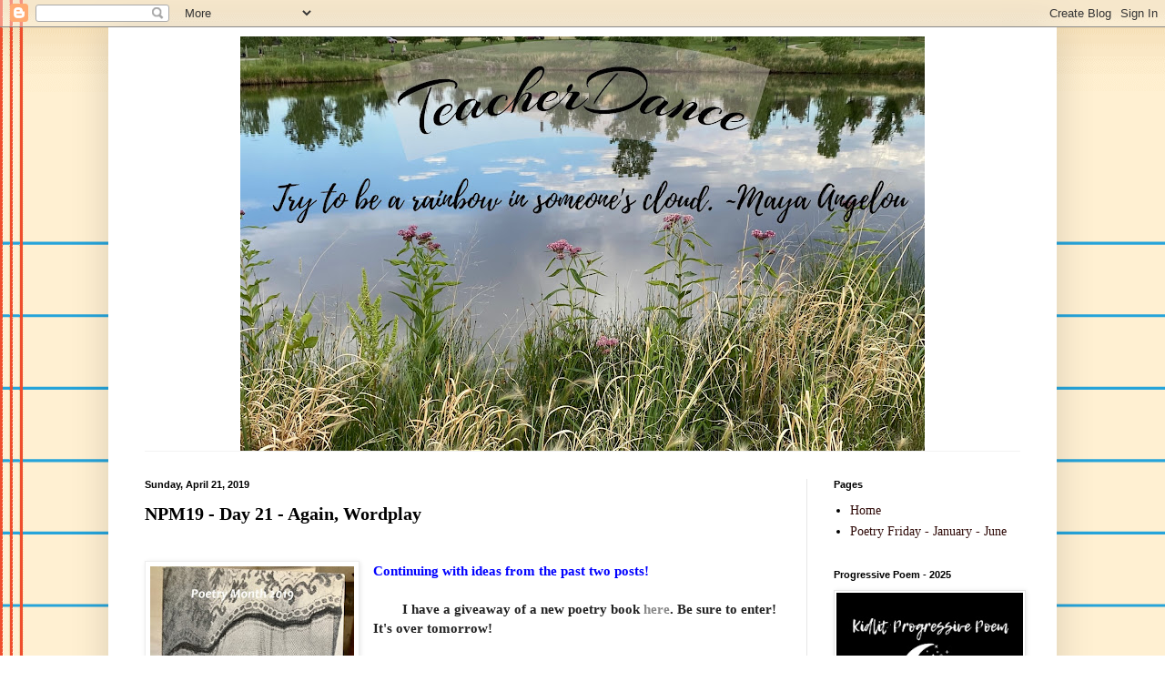

--- FILE ---
content_type: text/html; charset=UTF-8
request_url: https://www.teacherdance.org/2019/04/npm19-day-21-again-wordplay.html
body_size: 24097
content:
<!DOCTYPE html>
<html class='v2' dir='ltr' xmlns='http://www.w3.org/1999/xhtml' xmlns:b='http://www.google.com/2005/gml/b' xmlns:data='http://www.google.com/2005/gml/data' xmlns:expr='http://www.google.com/2005/gml/expr'>
<head>
<link href='https://www.blogger.com/static/v1/widgets/335934321-css_bundle_v2.css' rel='stylesheet' type='text/css'/>
<meta content='width=1100' name='viewport'/>
<meta content='text/html; charset=UTF-8' http-equiv='Content-Type'/>
<meta content='blogger' name='generator'/>
<link href='https://www.teacherdance.org/favicon.ico' rel='icon' type='image/x-icon'/>
<link href='https://www.teacherdance.org/2019/04/npm19-day-21-again-wordplay.html' rel='canonical'/>
<link rel="alternate" type="application/atom+xml" title="            TeacherDance - Atom" href="https://www.teacherdance.org/feeds/posts/default" />
<link rel="alternate" type="application/rss+xml" title="            TeacherDance - RSS" href="https://www.teacherdance.org/feeds/posts/default?alt=rss" />
<link rel="service.post" type="application/atom+xml" title="            TeacherDance - Atom" href="https://www.blogger.com/feeds/319624163132382197/posts/default" />

<link rel="alternate" type="application/atom+xml" title="            TeacherDance - Atom" href="https://www.teacherdance.org/feeds/206013252434959493/comments/default" />
<!--Can't find substitution for tag [blog.ieCssRetrofitLinks]-->
<link href='https://blogger.googleusercontent.com/img/b/R29vZ2xl/AVvXsEhqZEB0-PduZTHL0GENfGPnSSiHFux1yu00J0OLyx-zNB3h7U5uNfky6ULIEBBlv0hBlsrW9aT6KlVQ8avo4kVmzyfe3mw1E054Bnusgqo-70e5huz6C7ypldj7dORjdi412usR4NHX5Hg/s320/ImportantWords.jpg' rel='image_src'/>
<meta content='https://www.teacherdance.org/2019/04/npm19-day-21-again-wordplay.html' property='og:url'/>
<meta content='NPM19 - Day 21 - Again, Wordplay' property='og:title'/>
<meta content='    Continuing with ideas from the past two posts!         I have a giveaway of a new poetry book  here . Be sure to enter! It&#39;s over tomorr...' property='og:description'/>
<meta content='https://blogger.googleusercontent.com/img/b/R29vZ2xl/AVvXsEhqZEB0-PduZTHL0GENfGPnSSiHFux1yu00J0OLyx-zNB3h7U5uNfky6ULIEBBlv0hBlsrW9aT6KlVQ8avo4kVmzyfe3mw1E054Bnusgqo-70e5huz6C7ypldj7dORjdi412usR4NHX5Hg/w1200-h630-p-k-no-nu/ImportantWords.jpg' property='og:image'/>
<title>            TeacherDance: NPM19 - Day 21 - Again, Wordplay</title>
<style type='text/css'>@font-face{font-family:'Mountains of Christmas';font-style:normal;font-weight:700;font-display:swap;src:url(//fonts.gstatic.com/s/mountainsofchristmas/v24/3y9z6a4zcCnn5X0FDyrKi2ZRUBIy8uxoUo7eBGqJJPxIO7yLeEE.woff2)format('woff2');unicode-range:U+0000-00FF,U+0131,U+0152-0153,U+02BB-02BC,U+02C6,U+02DA,U+02DC,U+0304,U+0308,U+0329,U+2000-206F,U+20AC,U+2122,U+2191,U+2193,U+2212,U+2215,U+FEFF,U+FFFD;}@font-face{font-family:'Reenie Beanie';font-style:normal;font-weight:400;font-display:swap;src:url(//fonts.gstatic.com/s/reeniebeanie/v22/z7NSdR76eDkaJKZJFkkjuvWxXPq1q6Gjb_0.woff2)format('woff2');unicode-range:U+0000-00FF,U+0131,U+0152-0153,U+02BB-02BC,U+02C6,U+02DA,U+02DC,U+0304,U+0308,U+0329,U+2000-206F,U+20AC,U+2122,U+2191,U+2193,U+2212,U+2215,U+FEFF,U+FFFD;}</style>
<style id='page-skin-1' type='text/css'><!--
/*
-----------------------------------------------
Blogger Template Style
Name:     Simple
Designer: Blogger
URL:      www.blogger.com
----------------------------------------------- */
/* Variable definitions
====================
<Variable name="keycolor" description="Main Color" type="color" default="#66bbdd"/>
<Group description="Page Text" selector="body">
<Variable name="body.font" description="Font" type="font"
default="normal normal 12px Arial, Tahoma, Helvetica, FreeSans, sans-serif"/>
<Variable name="body.text.color" description="Text Color" type="color" default="#222222"/>
</Group>
<Group description="Backgrounds" selector=".body-fauxcolumns-outer">
<Variable name="body.background.color" description="Outer Background" type="color" default="#66bbdd"/>
<Variable name="content.background.color" description="Main Background" type="color" default="#ffffff"/>
<Variable name="header.background.color" description="Header Background" type="color" default="transparent"/>
</Group>
<Group description="Links" selector=".main-outer">
<Variable name="link.color" description="Link Color" type="color" default="#2288bb"/>
<Variable name="link.visited.color" description="Visited Color" type="color" default="#888888"/>
<Variable name="link.hover.color" description="Hover Color" type="color" default="#33aaff"/>
</Group>
<Group description="Blog Title" selector=".header h1">
<Variable name="header.font" description="Font" type="font"
default="normal normal 60px Arial, Tahoma, Helvetica, FreeSans, sans-serif"/>
<Variable name="header.text.color" description="Title Color" type="color" default="#3399bb" />
</Group>
<Group description="Blog Description" selector=".header .description">
<Variable name="description.text.color" description="Description Color" type="color"
default="#777777" />
</Group>
<Group description="Tabs Text" selector=".tabs-inner .widget li a">
<Variable name="tabs.font" description="Font" type="font"
default="normal normal 14px Arial, Tahoma, Helvetica, FreeSans, sans-serif"/>
<Variable name="tabs.text.color" description="Text Color" type="color" default="#999999"/>
<Variable name="tabs.selected.text.color" description="Selected Color" type="color" default="#000000"/>
</Group>
<Group description="Tabs Background" selector=".tabs-outer .PageList">
<Variable name="tabs.background.color" description="Background Color" type="color" default="#f5f5f5"/>
<Variable name="tabs.selected.background.color" description="Selected Color" type="color" default="#eeeeee"/>
</Group>
<Group description="Post Title" selector="h3.post-title, .comments h4">
<Variable name="post.title.font" description="Font" type="font"
default="normal normal 22px Arial, Tahoma, Helvetica, FreeSans, sans-serif"/>
</Group>
<Group description="Date Header" selector=".date-header">
<Variable name="date.header.color" description="Text Color" type="color"
default="#000000"/>
<Variable name="date.header.background.color" description="Background Color" type="color"
default="transparent"/>
<Variable name="date.header.font" description="Text Font" type="font"
default="normal bold 11px Arial, Tahoma, Helvetica, FreeSans, sans-serif"/>
<Variable name="date.header.padding" description="Date Header Padding" type="string" default="inherit"/>
<Variable name="date.header.letterspacing" description="Date Header Letter Spacing" type="string" default="inherit"/>
<Variable name="date.header.margin" description="Date Header Margin" type="string" default="inherit"/>
</Group>
<Group description="Post Footer" selector=".post-footer">
<Variable name="post.footer.text.color" description="Text Color" type="color" default="#666666"/>
<Variable name="post.footer.background.color" description="Background Color" type="color"
default="#f9f9f9"/>
<Variable name="post.footer.border.color" description="Shadow Color" type="color" default="#eeeeee"/>
</Group>
<Group description="Gadgets" selector="h2">
<Variable name="widget.title.font" description="Title Font" type="font"
default="normal bold 11px Arial, Tahoma, Helvetica, FreeSans, sans-serif"/>
<Variable name="widget.title.text.color" description="Title Color" type="color" default="#000000"/>
<Variable name="widget.alternate.text.color" description="Alternate Color" type="color" default="#999999"/>
</Group>
<Group description="Images" selector=".main-inner">
<Variable name="image.background.color" description="Background Color" type="color" default="#ffffff"/>
<Variable name="image.border.color" description="Border Color" type="color" default="#eeeeee"/>
<Variable name="image.text.color" description="Caption Text Color" type="color" default="#000000"/>
</Group>
<Group description="Accents" selector=".content-inner">
<Variable name="body.rule.color" description="Separator Line Color" type="color" default="#eeeeee"/>
<Variable name="tabs.border.color" description="Tabs Border Color" type="color" default="#e6e6e6"/>
</Group>
<Variable name="body.background" description="Body Background" type="background"
color="#d64747" default="$(color) none repeat scroll top left"/>
<Variable name="body.background.override" description="Body Background Override" type="string" default=""/>
<Variable name="body.background.gradient.cap" description="Body Gradient Cap" type="url"
default="url(https://resources.blogblog.com/blogblog/data/1kt/simple/gradients_light.png)"/>
<Variable name="body.background.gradient.tile" description="Body Gradient Tile" type="url"
default="url(https://resources.blogblog.com/blogblog/data/1kt/simple/body_gradient_tile_light.png)"/>
<Variable name="content.background.color.selector" description="Content Background Color Selector" type="string" default=".content-inner"/>
<Variable name="content.padding" description="Content Padding" type="length" default="10px" min="0" max="100px"/>
<Variable name="content.padding.horizontal" description="Content Horizontal Padding" type="length" default="10px" min="0" max="100px"/>
<Variable name="content.shadow.spread" description="Content Shadow Spread" type="length" default="40px" min="0" max="100px"/>
<Variable name="content.shadow.spread.webkit" description="Content Shadow Spread (WebKit)" type="length" default="5px" min="0" max="100px"/>
<Variable name="content.shadow.spread.ie" description="Content Shadow Spread (IE)" type="length" default="10px" min="0" max="100px"/>
<Variable name="main.border.width" description="Main Border Width" type="length" default="0" min="0" max="10px"/>
<Variable name="header.background.gradient" description="Header Gradient" type="url" default="none"/>
<Variable name="header.shadow.offset.left" description="Header Shadow Offset left" type="length" default="-1px" min="-50px" max="50px"/>
<Variable name="header.shadow.offset.top" description="Header Shadow Offset Top" type="length" default="-1px" min="-50px" max="50px"/>
<Variable name="header.shadow.spread" description="Header Shadow Spread" type="length" default="1px" min="0" max="100px"/>
<Variable name="header.padding" description="Header Padding" type="length" default="30px" min="0" max="100px"/>
<Variable name="header.border.size" description="Header Border Size" type="length" default="1px" min="0" max="10px"/>
<Variable name="header.bottom.border.size" description="Header Bottom Border Size" type="length" default="1px" min="0" max="10px"/>
<Variable name="header.border.horizontalsize" description="Header Horizontal Border Size" type="length" default="0" min="0" max="10px"/>
<Variable name="description.text.size" description="Description Text Size" type="string" default="140%"/>
<Variable name="tabs.margin.top" description="Tabs Margin Top" type="length" default="0" min="0" max="100px"/>
<Variable name="tabs.margin.side" description="Tabs Side Margin" type="length" default="30px" min="0" max="100px"/>
<Variable name="tabs.background.gradient" description="Tabs Background Gradient" type="url"
default="url(https://resources.blogblog.com/blogblog/data/1kt/simple/gradients_light.png)"/>
<Variable name="tabs.border.width" description="Tabs Border Width" type="length" default="1px" min="0" max="10px"/>
<Variable name="tabs.bevel.border.width" description="Tabs Bevel Border Width" type="length" default="1px" min="0" max="10px"/>
<Variable name="post.margin.bottom" description="Post Bottom Margin" type="length" default="25px" min="0" max="100px"/>
<Variable name="image.border.small.size" description="Image Border Small Size" type="length" default="2px" min="0" max="10px"/>
<Variable name="image.border.large.size" description="Image Border Large Size" type="length" default="5px" min="0" max="10px"/>
<Variable name="page.width.selector" description="Page Width Selector" type="string" default=".region-inner"/>
<Variable name="page.width" description="Page Width" type="string" default="auto"/>
<Variable name="main.section.margin" description="Main Section Margin" type="length" default="15px" min="0" max="100px"/>
<Variable name="main.padding" description="Main Padding" type="length" default="15px" min="0" max="100px"/>
<Variable name="main.padding.top" description="Main Padding Top" type="length" default="30px" min="0" max="100px"/>
<Variable name="main.padding.bottom" description="Main Padding Bottom" type="length" default="30px" min="0" max="100px"/>
<Variable name="paging.background"
color="#ffffff"
description="Background of blog paging area" type="background"
default="transparent none no-repeat scroll top center"/>
<Variable name="footer.bevel" description="Bevel border length of footer" type="length" default="0" min="0" max="10px"/>
<Variable name="mobile.background.overlay" description="Mobile Background Overlay" type="string"
default="transparent none repeat scroll top left"/>
<Variable name="mobile.background.size" description="Mobile Background Size" type="string" default="auto"/>
<Variable name="mobile.button.color" description="Mobile Button Color" type="color" default="#ffffff" />
<Variable name="startSide" description="Side where text starts in blog language" type="automatic" default="left"/>
<Variable name="endSide" description="Side where text ends in blog language" type="automatic" default="right"/>
*/
/* Content
----------------------------------------------- */
body {
font: normal normal 14px 'Times New Roman', Times, FreeSerif, serif;
color: #000000;
background: #ffffff url(https://themes.googleusercontent.com/image?id=0BwVBOzw_-hbMMWY1ZDM0Y2EtODYwZS00YzMyLTgzMGYtZTY2ODVhMzVlNWFi) no-repeat fixed top center /* Credit: dino4 (http://www.istockphoto.com/portfolio/dino4?platform=blogger) */;
padding: 0 40px 40px 40px;
}
html body .region-inner {
min-width: 0;
max-width: 100%;
width: auto;
}
h2 {
font-size: 22px;
}
a:link {
text-decoration:none;
color: #2f0a08;
}
a:visited {
text-decoration:none;
color: #6a6a6a;
}
a:hover {
text-decoration:underline;
color: #ff2807;
}
.body-fauxcolumn-outer .fauxcolumn-inner {
background: transparent none repeat scroll top left;
_background-image: none;
}
.body-fauxcolumn-outer .cap-top {
position: absolute;
z-index: 1;
height: 400px;
width: 100%;
}
.body-fauxcolumn-outer .cap-top .cap-left {
width: 100%;
background: transparent none repeat-x scroll top left;
_background-image: none;
}
.content-outer {
-moz-box-shadow: 0 0 40px rgba(0, 0, 0, .15);
-webkit-box-shadow: 0 0 5px rgba(0, 0, 0, .15);
-goog-ms-box-shadow: 0 0 10px #333333;
box-shadow: 0 0 40px rgba(0, 0, 0, .15);
margin-bottom: 1px;
}
.content-inner {
padding: 10px 10px;
}
.content-inner {
background-color: #ffffff;
}
/* Header
----------------------------------------------- */
.header-outer {
background: rgba(0,0,0,0) none repeat-x scroll 0 -400px;
_background-image: none;
}
.Header h1 {
font: normal bold 80px Reenie Beanie;
color: #000000;
text-shadow: -1px -1px 1px rgba(0, 0, 0, .2);
}
.Header h1 a {
color: #000000;
}
.Header .description {
font-size: 140%;
color: #474747;
}
.header-inner .Header .titlewrapper {
padding: 22px 30px;
}
.header-inner .Header .descriptionwrapper {
padding: 0 30px;
}
/* Tabs
----------------------------------------------- */
.tabs-inner .section:first-child {
border-top: 1px solid #f2f2f2;
}
.tabs-inner .section:first-child ul {
margin-top: -1px;
border-top: 1px solid #f2f2f2;
border-left: 0 solid #f2f2f2;
border-right: 0 solid #f2f2f2;
}
.tabs-inner .widget ul {
background: #ededed url(//www.blogblog.com/1kt/simple/gradients_light.png) repeat-x scroll 0 -800px;
_background-image: none;
border-bottom: 1px solid #f2f2f2;
margin-top: 0;
margin-left: -30px;
margin-right: -30px;
}
.tabs-inner .widget li a {
display: inline-block;
padding: .6em 1em;
font: normal bold 14px Mountains of Christmas;
color: #838383;
border-left: 1px solid #ffffff;
border-right: 1px solid #f2f2f2;
}
.tabs-inner .widget li:first-child a {
border-left: none;
}
.tabs-inner .widget li.selected a, .tabs-inner .widget li a:hover {
color: #000000;
background-color: #e6e6e6;
text-decoration: none;
}
/* Columns
----------------------------------------------- */
.main-outer {
border-top: 0 solid #e6e6e6;
}
.fauxcolumn-left-outer .fauxcolumn-inner {
border-right: 1px solid #e6e6e6;
}
.fauxcolumn-right-outer .fauxcolumn-inner {
border-left: 1px solid #e6e6e6;
}
/* Headings
----------------------------------------------- */
div.widget > h2,
div.widget h2.title {
margin: 0 0 1em 0;
font: normal bold 11px Arial, Tahoma, Helvetica, FreeSans, sans-serif;
color: #000000;
}
/* Widgets
----------------------------------------------- */
.widget .zippy {
color: #838383;
text-shadow: 2px 2px 1px rgba(0, 0, 0, .1);
}
.widget .popular-posts ul {
list-style: none;
}
/* Posts
----------------------------------------------- */
h2.date-header {
font: normal bold 11px Arial, Tahoma, Helvetica, FreeSans, sans-serif;
}
.date-header span {
background-color: rgba(0,0,0,0);
color: #000000;
padding: inherit;
letter-spacing: inherit;
margin: inherit;
}
.main-inner {
padding-top: 30px;
padding-bottom: 30px;
}
.main-inner .column-center-inner {
padding: 0 15px;
}
.main-inner .column-center-inner .section {
margin: 0 15px;
}
.post {
margin: 0 0 25px 0;
}
h3.post-title, .comments h4 {
font: normal bold 20px Georgia, Utopia, 'Palatino Linotype', Palatino, serif;
margin: .75em 0 0;
}
.post-body {
font-size: 110%;
line-height: 1.4;
position: relative;
}
.post-body img, .post-body .tr-caption-container, .Profile img, .Image img,
.BlogList .item-thumbnail img {
padding: 2px;
background: #ffffff;
border: 1px solid #e6e6e6;
-moz-box-shadow: 1px 1px 5px rgba(0, 0, 0, .1);
-webkit-box-shadow: 1px 1px 5px rgba(0, 0, 0, .1);
box-shadow: 1px 1px 5px rgba(0, 0, 0, .1);
}
.post-body img, .post-body .tr-caption-container {
padding: 5px;
}
.post-body .tr-caption-container {
color: #000000;
}
.post-body .tr-caption-container img {
padding: 0;
background: transparent;
border: none;
-moz-box-shadow: 0 0 0 rgba(0, 0, 0, .1);
-webkit-box-shadow: 0 0 0 rgba(0, 0, 0, .1);
box-shadow: 0 0 0 rgba(0, 0, 0, .1);
}
.post-header {
margin: 0 0 1.5em;
line-height: 1.6;
font-size: 90%;
}
.post-footer {
margin: 20px -2px 0;
padding: 5px 10px;
color: #000000;
background-color: #f2f2f2;
border-bottom: 1px solid #e6e6e6;
line-height: 1.6;
font-size: 90%;
}
#comments .comment-author {
padding-top: 1.5em;
border-top: 1px solid #e6e6e6;
background-position: 0 1.5em;
}
#comments .comment-author:first-child {
padding-top: 0;
border-top: none;
}
.avatar-image-container {
margin: .2em 0 0;
}
#comments .avatar-image-container img {
border: 1px solid #e6e6e6;
}
/* Comments
----------------------------------------------- */
.comments .comments-content .icon.blog-author {
background-repeat: no-repeat;
background-image: url([data-uri]);
}
.comments .comments-content .loadmore a {
border-top: 1px solid #838383;
border-bottom: 1px solid #838383;
}
.comments .comment-thread.inline-thread {
background-color: #f2f2f2;
}
.comments .continue {
border-top: 2px solid #838383;
}
/* Accents
---------------------------------------------- */
.section-columns td.columns-cell {
border-left: 1px solid #e6e6e6;
}
.blog-pager {
background: transparent none no-repeat scroll top center;
}
.blog-pager-older-link, .home-link,
.blog-pager-newer-link {
background-color: #ffffff;
padding: 5px;
}
.footer-outer {
border-top: 0 dashed #bbbbbb;
}
/* Mobile
----------------------------------------------- */
body.mobile  {
background-size: auto;
}
.mobile .body-fauxcolumn-outer {
background: transparent none repeat scroll top left;
}
.mobile .body-fauxcolumn-outer .cap-top {
background-size: 100% auto;
}
.mobile .content-outer {
-webkit-box-shadow: 0 0 3px rgba(0, 0, 0, .15);
box-shadow: 0 0 3px rgba(0, 0, 0, .15);
}
.mobile .tabs-inner .widget ul {
margin-left: 0;
margin-right: 0;
}
.mobile .post {
margin: 0;
}
.mobile .main-inner .column-center-inner .section {
margin: 0;
}
.mobile .date-header span {
padding: 0.1em 10px;
margin: 0 -10px;
}
.mobile h3.post-title {
margin: 0;
}
.mobile .blog-pager {
background: transparent none no-repeat scroll top center;
}
.mobile .footer-outer {
border-top: none;
}
.mobile .main-inner, .mobile .footer-inner {
background-color: #ffffff;
}
.mobile-index-contents {
color: #000000;
}
.mobile-link-button {
background-color: #2f0a08;
}
.mobile-link-button a:link, .mobile-link-button a:visited {
color: #ffffff;
}
.mobile .tabs-inner .section:first-child {
border-top: none;
}
.mobile .tabs-inner .PageList .widget-content {
background-color: #e6e6e6;
color: #000000;
border-top: 1px solid #f2f2f2;
border-bottom: 1px solid #f2f2f2;
}
.mobile .tabs-inner .PageList .widget-content .pagelist-arrow {
border-left: 1px solid #f2f2f2;
}
#Header1_headerimg { margin: 0 auto; text-align:center;}

--></style>
<style id='template-skin-1' type='text/css'><!--
body {
min-width: 1042px;
}
.content-outer, .content-fauxcolumn-outer, .region-inner {
min-width: 1042px;
max-width: 1042px;
_width: 1042px;
}
.main-inner .columns {
padding-left: 0px;
padding-right: 265px;
}
.main-inner .fauxcolumn-center-outer {
left: 0px;
right: 265px;
/* IE6 does not respect left and right together */
_width: expression(this.parentNode.offsetWidth -
parseInt("0px") -
parseInt("265px") + 'px');
}
.main-inner .fauxcolumn-left-outer {
width: 0px;
}
.main-inner .fauxcolumn-right-outer {
width: 265px;
}
.main-inner .column-left-outer {
width: 0px;
right: 100%;
margin-left: -0px;
}
.main-inner .column-right-outer {
width: 265px;
margin-right: -265px;
}
#layout {
min-width: 0;
}
#layout .content-outer {
min-width: 0;
width: 800px;
}
#layout .region-inner {
min-width: 0;
width: auto;
}
--></style>
<link href='https://www.blogger.com/dyn-css/authorization.css?targetBlogID=319624163132382197&amp;zx=8828eb98-7844-4845-8946-2931e9d46da9' media='none' onload='if(media!=&#39;all&#39;)media=&#39;all&#39;' rel='stylesheet'/><noscript><link href='https://www.blogger.com/dyn-css/authorization.css?targetBlogID=319624163132382197&amp;zx=8828eb98-7844-4845-8946-2931e9d46da9' rel='stylesheet'/></noscript>
<meta name='google-adsense-platform-account' content='ca-host-pub-1556223355139109'/>
<meta name='google-adsense-platform-domain' content='blogspot.com'/>

<link rel="stylesheet" href="https://fonts.googleapis.com/css2?display=swap&family=Dancing+Script&family=Satisfy&family=Great+Vibes"></head>
<body class='loading'>
<div class='navbar section' id='navbar' name='Navbar'><div class='widget Navbar' data-version='1' id='Navbar1'><script type="text/javascript">
    function setAttributeOnload(object, attribute, val) {
      if(window.addEventListener) {
        window.addEventListener('load',
          function(){ object[attribute] = val; }, false);
      } else {
        window.attachEvent('onload', function(){ object[attribute] = val; });
      }
    }
  </script>
<div id="navbar-iframe-container"></div>
<script type="text/javascript" src="https://apis.google.com/js/platform.js"></script>
<script type="text/javascript">
      gapi.load("gapi.iframes:gapi.iframes.style.bubble", function() {
        if (gapi.iframes && gapi.iframes.getContext) {
          gapi.iframes.getContext().openChild({
              url: 'https://www.blogger.com/navbar/319624163132382197?po\x3d206013252434959493\x26origin\x3dhttps://www.teacherdance.org',
              where: document.getElementById("navbar-iframe-container"),
              id: "navbar-iframe"
          });
        }
      });
    </script><script type="text/javascript">
(function() {
var script = document.createElement('script');
script.type = 'text/javascript';
script.src = '//pagead2.googlesyndication.com/pagead/js/google_top_exp.js';
var head = document.getElementsByTagName('head')[0];
if (head) {
head.appendChild(script);
}})();
</script>
</div></div>
<div class='body-fauxcolumns'>
<div class='fauxcolumn-outer body-fauxcolumn-outer'>
<div class='cap-top'>
<div class='cap-left'></div>
<div class='cap-right'></div>
</div>
<div class='fauxborder-left'>
<div class='fauxborder-right'></div>
<div class='fauxcolumn-inner'>
</div>
</div>
<div class='cap-bottom'>
<div class='cap-left'></div>
<div class='cap-right'></div>
</div>
</div>
</div>
<div class='content'>
<div class='content-fauxcolumns'>
<div class='fauxcolumn-outer content-fauxcolumn-outer'>
<div class='cap-top'>
<div class='cap-left'></div>
<div class='cap-right'></div>
</div>
<div class='fauxborder-left'>
<div class='fauxborder-right'></div>
<div class='fauxcolumn-inner'>
</div>
</div>
<div class='cap-bottom'>
<div class='cap-left'></div>
<div class='cap-right'></div>
</div>
</div>
</div>
<div class='content-outer'>
<div class='content-cap-top cap-top'>
<div class='cap-left'></div>
<div class='cap-right'></div>
</div>
<div class='fauxborder-left content-fauxborder-left'>
<div class='fauxborder-right content-fauxborder-right'></div>
<div class='content-inner'>
<header>
<div class='header-outer'>
<div class='header-cap-top cap-top'>
<div class='cap-left'></div>
<div class='cap-right'></div>
</div>
<div class='fauxborder-left header-fauxborder-left'>
<div class='fauxborder-right header-fauxborder-right'></div>
<div class='region-inner header-inner'>
<div class='header section' id='header' name='Header'><div class='widget Header' data-version='1' id='Header1'>
<div id='header-inner'>
<a href='https://www.teacherdance.org/' style='display: block'>
<img alt='            TeacherDance' height='455px; ' id='Header1_headerimg' src='https://blogger.googleusercontent.com/img/a/AVvXsEgbBZijdjIc_wwRga6jd2N7faKCUBUe3MivuAHtnRflSklnO1irAKnQFw6L6QteByqbCkDXrg4mhB-EvoSalOiWmbzbjO-G8Z1x_DbT5u2kjyCcY8NvjiTlUm806-ME-lftef7DDgFSlKp78gFoyajE9T4XN5RODtjqNg9Jp_OtSDqxE0AjEmUF_xPJ=s752' style='display: block' width='752px; '/>
</a>
</div>
</div></div>
</div>
</div>
<div class='header-cap-bottom cap-bottom'>
<div class='cap-left'></div>
<div class='cap-right'></div>
</div>
</div>
</header>
<div class='tabs-outer'>
<div class='tabs-cap-top cap-top'>
<div class='cap-left'></div>
<div class='cap-right'></div>
</div>
<div class='fauxborder-left tabs-fauxborder-left'>
<div class='fauxborder-right tabs-fauxborder-right'></div>
<div class='region-inner tabs-inner'>
<div class='tabs no-items section' id='crosscol' name='Cross-Column'></div>
<div class='tabs no-items section' id='crosscol-overflow' name='Cross-Column 2'></div>
</div>
</div>
<div class='tabs-cap-bottom cap-bottom'>
<div class='cap-left'></div>
<div class='cap-right'></div>
</div>
</div>
<div class='main-outer'>
<div class='main-cap-top cap-top'>
<div class='cap-left'></div>
<div class='cap-right'></div>
</div>
<div class='fauxborder-left main-fauxborder-left'>
<div class='fauxborder-right main-fauxborder-right'></div>
<div class='region-inner main-inner'>
<div class='columns fauxcolumns'>
<div class='fauxcolumn-outer fauxcolumn-center-outer'>
<div class='cap-top'>
<div class='cap-left'></div>
<div class='cap-right'></div>
</div>
<div class='fauxborder-left'>
<div class='fauxborder-right'></div>
<div class='fauxcolumn-inner'>
</div>
</div>
<div class='cap-bottom'>
<div class='cap-left'></div>
<div class='cap-right'></div>
</div>
</div>
<div class='fauxcolumn-outer fauxcolumn-left-outer'>
<div class='cap-top'>
<div class='cap-left'></div>
<div class='cap-right'></div>
</div>
<div class='fauxborder-left'>
<div class='fauxborder-right'></div>
<div class='fauxcolumn-inner'>
</div>
</div>
<div class='cap-bottom'>
<div class='cap-left'></div>
<div class='cap-right'></div>
</div>
</div>
<div class='fauxcolumn-outer fauxcolumn-right-outer'>
<div class='cap-top'>
<div class='cap-left'></div>
<div class='cap-right'></div>
</div>
<div class='fauxborder-left'>
<div class='fauxborder-right'></div>
<div class='fauxcolumn-inner'>
</div>
</div>
<div class='cap-bottom'>
<div class='cap-left'></div>
<div class='cap-right'></div>
</div>
</div>
<!-- corrects IE6 width calculation -->
<div class='columns-inner'>
<div class='column-center-outer'>
<div class='column-center-inner'>
<div class='main section' id='main' name='Main'><div class='widget Blog' data-version='1' id='Blog1'>
<div class='blog-posts hfeed'>

          <div class="date-outer">
        
<h2 class='date-header'><span>Sunday, April 21, 2019</span></h2>

          <div class="date-posts">
        
<div class='post-outer'>
<div class='post hentry uncustomized-post-template' itemprop='blogPost' itemscope='itemscope' itemtype='http://schema.org/BlogPosting'>
<meta content='https://blogger.googleusercontent.com/img/b/R29vZ2xl/AVvXsEhqZEB0-PduZTHL0GENfGPnSSiHFux1yu00J0OLyx-zNB3h7U5uNfky6ULIEBBlv0hBlsrW9aT6KlVQ8avo4kVmzyfe3mw1E054Bnusgqo-70e5huz6C7ypldj7dORjdi412usR4NHX5Hg/s320/ImportantWords.jpg' itemprop='image_url'/>
<meta content='319624163132382197' itemprop='blogId'/>
<meta content='206013252434959493' itemprop='postId'/>
<a name='206013252434959493'></a>
<h3 class='post-title entry-title' itemprop='name'>
NPM19 - Day 21 - Again, Wordplay
</h3>
<div class='post-header'>
<div class='post-header-line-1'></div>
</div>
<div class='post-body entry-content' id='post-body-206013252434959493' itemprop='description articleBody'>
<br />
<div class="separator" style="caret-color: rgb(34, 34, 34); clear: both; color: #222222; font-family: &quot;Times New Roman&quot;, Times, FreeSerif, serif; font-size: 15.399999618530273px; text-align: center;">
<a href="https://blogger.googleusercontent.com/img/b/R29vZ2xl/AVvXsEhqZEB0-PduZTHL0GENfGPnSSiHFux1yu00J0OLyx-zNB3h7U5uNfky6ULIEBBlv0hBlsrW9aT6KlVQ8avo4kVmzyfe3mw1E054Bnusgqo-70e5huz6C7ypldj7dORjdi412usR4NHX5Hg/s1600/ImportantWords.jpg" imageanchor="1" style="clear: left; color: #888888; float: left; margin-bottom: 1em; margin-right: 1em; text-decoration: none;"><span style="font-family: &quot;georgia&quot; , &quot;times new roman&quot; , serif;"><img border="0" data-original-height="800" data-original-width="561" height="320" src="https://blogger.googleusercontent.com/img/b/R29vZ2xl/AVvXsEhqZEB0-PduZTHL0GENfGPnSSiHFux1yu00J0OLyx-zNB3h7U5uNfky6ULIEBBlv0hBlsrW9aT6KlVQ8avo4kVmzyfe3mw1E054Bnusgqo-70e5huz6C7ypldj7dORjdi412usR4NHX5Hg/s320/ImportantWords.jpg" style="-webkit-box-shadow: rgba(0, 0, 0, 0.0980392) 1px 1px 5px; background-color: white; border: 1px solid rgb(238, 238, 238); box-shadow: rgba(0, 0, 0, 0.0980392) 1px 1px 5px; padding: 5px; position: relative;" width="224" /></span></a></div>
<div style="caret-color: rgb(34, 34, 34); color: #222222; font-family: &quot;Times New Roman&quot;, Times, FreeSerif, serif; font-size: 15.399999618530273px;">
<span style="font-family: &quot;georgia&quot; , &quot;times new roman&quot; , serif;"><b><span style="color: blue;">Continuing with ideas from the past two posts!</span></b><br /><b><br /></b><b>&nbsp; &nbsp; &nbsp; &nbsp; </b><b>I have a giveaway of a new poetry book&nbsp;<span style="color: red;"><a href="https://www.teacherdance.org/2019/04/a-giveaway-is-flying-your-way.html" style="color: #888888; text-decoration: none;" target="_blank">here</a></span>. Be sure to enter! It's over tomorrow!</b><br /><b><br /></b><b>Tabatha Yeatts has created a link to poems teachers and librarians can print for poetry month, titled "<a href="https://documentcloud.adobe.com/link/track?uri=urn%3Aaaid%3Ascds%3AUS%3A8b074baa-cf9e-434d-a284-e56760785805" style="color: #888888; text-decoration: none;" target="_blank">Poetry in The Halls</a>". I'm grateful to be one of the poets!</b></span></div>
<div style="caret-color: rgb(34, 34, 34); color: #222222; font-family: &quot;Times New Roman&quot;, Times, FreeSerif, serif; font-size: 15.399999618530273px;">
<span style="font-family: &quot;georgia&quot; , &quot;times new roman&quot; , serif;"><b><br /></b><b>Jama Rattigan has a post&nbsp;<a href="https://jamarattigan.com/2019/03/31/2019-national-poetry-month-kidlitosphere-events-roundup/#more-40474" style="color: #888888; text-decoration: none;" target="_blank">HERE</a>&nbsp;with many poets' goals for April.</b><br /><b><br /></b><b>The Progressive Poem schedule can be found on the right!</b></span></div>
<br />
<br />
<br />
<br />
<br />
<div class="MsoNormal" style="font-family: Cambria; margin: 0in 0in 0.0001pt;">
<span style="font-size: 14pt;">Day Twenty-One - wordplay&nbsp;<o:p></o:p></span></div>
<div class="MsoNormal" style="font-family: Cambria; margin: 0in 0in 0.0001pt;">
<span style="font-size: 14pt;"><br /></span></div>
<div class="MsoNormal" style="font-family: Cambria; margin: 0in 0in 0.0001pt;">
<span style="font-size: 14pt;">&nbsp; &nbsp; &nbsp; It's Easter. If you celebrate, I wish you a joyous day today. And because it's Easter, I thought I'd write one more poem from my playing with words. &nbsp;</span><br />
<span style="font-size: 14pt;"><br /></span> <span style="font-size: 14pt;">&nbsp; &nbsp; &nbsp; <b><a href="https://www.history.com/topics/holidays/easter-symbols" target="_blank">Here</a></b> is a brief piece from the History Channel that gives some history of the Easter symbols.</span></div>
<div class="MsoNormal" style="font-family: Cambria; margin: 0in 0in 0.0001pt;">
<span style="font-size: 14pt;"><br /></span></div>
<div class="MsoNormal" style="font-family: Cambria; margin: 0in 0in 0.0001pt;">
<div class="separator" style="clear: both; text-align: center;">
<a href="https://blogger.googleusercontent.com/img/b/R29vZ2xl/AVvXsEhr7BMgb8mfldAx_fs7iOenGYjZzYIAI3byRe3h2oW2_7PSUFHAax_f2wb4A5lcaWvFonOop61tnT3To_vZ6sWjcGiZ1MAMSmFI6oauqjf3MkreGr-ViI9HB7qrqmZvSo34sFyiuQcpt7c/s1600/egg.jpg" imageanchor="1" style="margin-left: 1em; margin-right: 1em;"><img border="0" data-original-height="333" data-original-width="499" height="213" src="https://blogger.googleusercontent.com/img/b/R29vZ2xl/AVvXsEhr7BMgb8mfldAx_fs7iOenGYjZzYIAI3byRe3h2oW2_7PSUFHAax_f2wb4A5lcaWvFonOop61tnT3To_vZ6sWjcGiZ1MAMSmFI6oauqjf3MkreGr-ViI9HB7qrqmZvSo34sFyiuQcpt7c/s320/egg.jpg" width="320" /></a></div>
<br /></div>
<div class="MsoNormal" style="font-family: Cambria; margin: 0in 0in 0.0001pt;">
<br /></div>
<div class="MsoNormal" style="font-family: Cambria; margin: 0in 0in 0.0001pt;">
<span style="font-size: 14pt;"><b>Scrambled</b><o:p></o:p></span></div>
<div class="MsoNormal" style="font-family: Cambria; margin: 0in 0in 0.0001pt;">
<br /></div>
<div class="MsoNormal" style="font-family: Cambria; margin: 0in 0in 0.0001pt;">
<span style="font-size: 14pt;">egg white<o:p></o:p></span></div>
<div class="MsoNormal" style="font-family: Cambria; margin: 0in 0in 0.0001pt;">
<span style="font-size: 14pt;">pie delight<o:p></o:p></span></div>
<div class="MsoNormal" style="font-family: Cambria; margin: 0in 0in 0.0001pt;">
<span style="font-size: 14pt;">egg nog<o:p></o:p></span></div>
<div class="MsoNormal" style="font-family: Cambria; margin: 0in 0in 0.0001pt;">
<span style="font-size: 14pt;">cream fog<o:p></o:p></span></div>
<div class="MsoNormal" style="font-family: Cambria; margin: 0in 0in 0.0001pt;">
<span style="font-size: 14pt;">egg head<o:p></o:p></span></div>
<div class="MsoNormal" style="font-family: Cambria; margin: 0in 0in 0.0001pt;">
<span style="font-size: 14pt;">mislead<o:p></o:p></span></div>
<div class="MsoNormal" style="font-family: Cambria; margin: 0in 0in 0.0001pt;">
<span style="font-size: 14pt;">egg roll<o:p></o:p></span></div>
<div class="MsoNormal" style="font-family: Cambria; margin: 0in 0in 0.0001pt;">
<span style="font-size: 14pt;">spice toll<o:p></o:p></span></div>
<div class="MsoNormal" style="font-family: Cambria; margin: 0in 0in 0.0001pt;">
<span style="font-size: 14pt;">eggplant<o:p></o:p></span></div>
<div class="MsoNormal" style="font-family: Cambria; margin: 0in 0in 0.0001pt;">
<span style="font-size: 14pt;">enchant<o:p></o:p></span></div>
<div class="MsoNormal" style="font-family: Cambria; margin: 0in 0in 0.0001pt;">
<span style="font-size: 14pt;">eggshell<o:p></o:p></span></div>
<div class="MsoNormal" style="font-family: Cambria; margin: 0in 0in 0.0001pt;">
<span style="font-size: 14pt;">chick cell<o:p></o:p></span></div>
<div class="MsoNormal" style="font-family: Cambria; margin: 0in 0in 0.0001pt;">
<span style="font-size: 14pt;">egg cup<o:p></o:p></span></div>
<div class="MsoNormal" style="font-family: Cambria; margin: 0in 0in 0.0001pt;">
<span style="font-size: 14pt;">dress up<o:p></o:p></span></div>
<div class="MsoNormal" style="font-family: Cambria; margin: 0in 0in 0.0001pt;">
<span style="font-size: 14pt;">egg hunt<o:p></o:p></span></div>
<div class="MsoNormal" style="font-family: Cambria; margin: 0in 0in 0.0001pt;">
<span style="font-size: 14pt;">bunny stunt<o:p></o:p></span></div>
<div class="MsoNormal" style="font-family: Cambria; margin: 0in 0in 0.0001pt;">
<span style="font-size: 14pt;"><br /></span></div>
<div class="MsoNormal" style="font-family: Cambria; margin: 0in 0in 0.0001pt;">
<span style="font-size: 14pt;"></span><br />
<div class="MsoNormal" style="font-family: Cambria; margin: 0in 0in 0.0001pt;">
<span style="font-size: 14pt;">Linda Baie &#169;<o:p></o:p></span></div>
</div>
<div class="MsoNormal" style="font-family: Cambria; margin: 0in 0in 0.0001pt;">
<span style="font-size: 14pt;"><br /></span></div>
<div class="MsoNormal" style="font-family: Cambria; margin: 0in 0in 0.0001pt;">
<span style="font-size: 14pt;"><br /></span></div>
<div class="MsoNormal" style="font-family: Cambria; margin: 0in 0in 0.0001pt;">
<br /></div>
photo credit: arbyreed <a href="http://www.flickr.com/photos/19779889@N00/47600974411">Egg on Black Rocks</a> via <a href="http://photopin.com/">photopin</a> <a href="https://creativecommons.org/licenses/by-nc-sa/2.0/">(license)</a>
<div style='clear: both;'></div>
</div>
<div class='post-footer'>
<div class='post-footer-line post-footer-line-1'>
<span class='post-author vcard'>
Posted by
<span class='fn' itemprop='author' itemscope='itemscope' itemtype='http://schema.org/Person'>
<meta content='https://www.blogger.com/profile/14983144542632353870' itemprop='url'/>
<a class='g-profile' href='https://www.blogger.com/profile/14983144542632353870' rel='author' title='author profile'>
<span itemprop='name'>Linda B</span>
</a>
</span>
</span>
<span class='post-timestamp'>
at
<meta content='https://www.teacherdance.org/2019/04/npm19-day-21-again-wordplay.html' itemprop='url'/>
<a class='timestamp-link' href='https://www.teacherdance.org/2019/04/npm19-day-21-again-wordplay.html' rel='bookmark' title='permanent link'><abbr class='published' itemprop='datePublished' title='2019-04-21T06:32:00-06:00'>6:32&#8239;AM</abbr></a>
</span>
<span class='post-comment-link'>
</span>
<span class='post-icons'>
</span>
<div class='post-share-buttons goog-inline-block'>
<a class='goog-inline-block share-button sb-email' href='https://www.blogger.com/share-post.g?blogID=319624163132382197&postID=206013252434959493&target=email' target='_blank' title='Email This'><span class='share-button-link-text'>Email This</span></a><a class='goog-inline-block share-button sb-blog' href='https://www.blogger.com/share-post.g?blogID=319624163132382197&postID=206013252434959493&target=blog' onclick='window.open(this.href, "_blank", "height=270,width=475"); return false;' target='_blank' title='BlogThis!'><span class='share-button-link-text'>BlogThis!</span></a><a class='goog-inline-block share-button sb-twitter' href='https://www.blogger.com/share-post.g?blogID=319624163132382197&postID=206013252434959493&target=twitter' target='_blank' title='Share to X'><span class='share-button-link-text'>Share to X</span></a><a class='goog-inline-block share-button sb-facebook' href='https://www.blogger.com/share-post.g?blogID=319624163132382197&postID=206013252434959493&target=facebook' onclick='window.open(this.href, "_blank", "height=430,width=640"); return false;' target='_blank' title='Share to Facebook'><span class='share-button-link-text'>Share to Facebook</span></a><a class='goog-inline-block share-button sb-pinterest' href='https://www.blogger.com/share-post.g?blogID=319624163132382197&postID=206013252434959493&target=pinterest' target='_blank' title='Share to Pinterest'><span class='share-button-link-text'>Share to Pinterest</span></a>
</div>
</div>
<div class='post-footer-line post-footer-line-2'>
<span class='post-labels'>
Labels:
<a href='https://www.teacherdance.org/search/label/April%20Poetry%20Month%20-%20Day%20Twenty-one' rel='tag'>April Poetry Month - Day Twenty-one</a>,
<a href='https://www.teacherdance.org/search/label/eggs' rel='tag'>eggs</a>,
<a href='https://www.teacherdance.org/search/label/poem' rel='tag'>poem</a>,
<a href='https://www.teacherdance.org/search/label/wordplay' rel='tag'>wordplay</a>
</span>
</div>
<div class='post-footer-line post-footer-line-3'>
<span class='post-location'>
</span>
</div>
</div>
</div>
<div class='comments' id='comments'>
<a name='comments'></a>
<h4>12 comments:</h4>
<div class='comments-content'>
<script async='async' src='' type='text/javascript'></script>
<script type='text/javascript'>
    (function() {
      var items = null;
      var msgs = null;
      var config = {};

// <![CDATA[
      var cursor = null;
      if (items && items.length > 0) {
        cursor = parseInt(items[items.length - 1].timestamp) + 1;
      }

      var bodyFromEntry = function(entry) {
        var text = (entry &&
                    ((entry.content && entry.content.$t) ||
                     (entry.summary && entry.summary.$t))) ||
            '';
        if (entry && entry.gd$extendedProperty) {
          for (var k in entry.gd$extendedProperty) {
            if (entry.gd$extendedProperty[k].name == 'blogger.contentRemoved') {
              return '<span class="deleted-comment">' + text + '</span>';
            }
          }
        }
        return text;
      }

      var parse = function(data) {
        cursor = null;
        var comments = [];
        if (data && data.feed && data.feed.entry) {
          for (var i = 0, entry; entry = data.feed.entry[i]; i++) {
            var comment = {};
            // comment ID, parsed out of the original id format
            var id = /blog-(\d+).post-(\d+)/.exec(entry.id.$t);
            comment.id = id ? id[2] : null;
            comment.body = bodyFromEntry(entry);
            comment.timestamp = Date.parse(entry.published.$t) + '';
            if (entry.author && entry.author.constructor === Array) {
              var auth = entry.author[0];
              if (auth) {
                comment.author = {
                  name: (auth.name ? auth.name.$t : undefined),
                  profileUrl: (auth.uri ? auth.uri.$t : undefined),
                  avatarUrl: (auth.gd$image ? auth.gd$image.src : undefined)
                };
              }
            }
            if (entry.link) {
              if (entry.link[2]) {
                comment.link = comment.permalink = entry.link[2].href;
              }
              if (entry.link[3]) {
                var pid = /.*comments\/default\/(\d+)\?.*/.exec(entry.link[3].href);
                if (pid && pid[1]) {
                  comment.parentId = pid[1];
                }
              }
            }
            comment.deleteclass = 'item-control blog-admin';
            if (entry.gd$extendedProperty) {
              for (var k in entry.gd$extendedProperty) {
                if (entry.gd$extendedProperty[k].name == 'blogger.itemClass') {
                  comment.deleteclass += ' ' + entry.gd$extendedProperty[k].value;
                } else if (entry.gd$extendedProperty[k].name == 'blogger.displayTime') {
                  comment.displayTime = entry.gd$extendedProperty[k].value;
                }
              }
            }
            comments.push(comment);
          }
        }
        return comments;
      };

      var paginator = function(callback) {
        if (hasMore()) {
          var url = config.feed + '?alt=json&v=2&orderby=published&reverse=false&max-results=50';
          if (cursor) {
            url += '&published-min=' + new Date(cursor).toISOString();
          }
          window.bloggercomments = function(data) {
            var parsed = parse(data);
            cursor = parsed.length < 50 ? null
                : parseInt(parsed[parsed.length - 1].timestamp) + 1
            callback(parsed);
            window.bloggercomments = null;
          }
          url += '&callback=bloggercomments';
          var script = document.createElement('script');
          script.type = 'text/javascript';
          script.src = url;
          document.getElementsByTagName('head')[0].appendChild(script);
        }
      };
      var hasMore = function() {
        return !!cursor;
      };
      var getMeta = function(key, comment) {
        if ('iswriter' == key) {
          var matches = !!comment.author
              && comment.author.name == config.authorName
              && comment.author.profileUrl == config.authorUrl;
          return matches ? 'true' : '';
        } else if ('deletelink' == key) {
          return config.baseUri + '/comment/delete/'
               + config.blogId + '/' + comment.id;
        } else if ('deleteclass' == key) {
          return comment.deleteclass;
        }
        return '';
      };

      var replybox = null;
      var replyUrlParts = null;
      var replyParent = undefined;

      var onReply = function(commentId, domId) {
        if (replybox == null) {
          // lazily cache replybox, and adjust to suit this style:
          replybox = document.getElementById('comment-editor');
          if (replybox != null) {
            replybox.height = '250px';
            replybox.style.display = 'block';
            replyUrlParts = replybox.src.split('#');
          }
        }
        if (replybox && (commentId !== replyParent)) {
          replybox.src = '';
          document.getElementById(domId).insertBefore(replybox, null);
          replybox.src = replyUrlParts[0]
              + (commentId ? '&parentID=' + commentId : '')
              + '#' + replyUrlParts[1];
          replyParent = commentId;
        }
      };

      var hash = (window.location.hash || '#').substring(1);
      var startThread, targetComment;
      if (/^comment-form_/.test(hash)) {
        startThread = hash.substring('comment-form_'.length);
      } else if (/^c[0-9]+$/.test(hash)) {
        targetComment = hash.substring(1);
      }

      // Configure commenting API:
      var configJso = {
        'maxDepth': config.maxThreadDepth
      };
      var provider = {
        'id': config.postId,
        'data': items,
        'loadNext': paginator,
        'hasMore': hasMore,
        'getMeta': getMeta,
        'onReply': onReply,
        'rendered': true,
        'initComment': targetComment,
        'initReplyThread': startThread,
        'config': configJso,
        'messages': msgs
      };

      var render = function() {
        if (window.goog && window.goog.comments) {
          var holder = document.getElementById('comment-holder');
          window.goog.comments.render(holder, provider);
        }
      };

      // render now, or queue to render when library loads:
      if (window.goog && window.goog.comments) {
        render();
      } else {
        window.goog = window.goog || {};
        window.goog.comments = window.goog.comments || {};
        window.goog.comments.loadQueue = window.goog.comments.loadQueue || [];
        window.goog.comments.loadQueue.push(render);
      }
    })();
// ]]>
  </script>
<div id='comment-holder'>
<div class="comment-thread toplevel-thread"><ol id="top-ra"><li class="comment" id="c3504105474210952527"><div class="avatar-image-container"><img src="//www.blogger.com/img/blogger_logo_round_35.png" alt=""/></div><div class="comment-block"><div class="comment-header"><cite class="user"><a href="https://www.blogger.com/profile/13294455230627182656" rel="nofollow">Carol</a></cite><span class="icon user "></span><span class="datetime secondary-text"><a rel="nofollow" href="https://www.teacherdance.org/2019/04/npm19-day-21-again-wordplay.html?showComment=1555853226081#c3504105474210952527">April 21, 2019 at 7:27&#8239;AM</a></span></div><p class="comment-content">Another super clever word play poem! I still can&#39;t even imagine how long it takes to write one of these!It took me several hours to write the dog idiom one and that was not nearly as complex as this!</p><span class="comment-actions secondary-text"><a class="comment-reply" target="_self" data-comment-id="3504105474210952527">Reply</a><span class="item-control blog-admin blog-admin pid-891993355"><a target="_self" href="https://www.blogger.com/comment/delete/319624163132382197/3504105474210952527">Delete</a></span></span></div><div class="comment-replies"><div id="c3504105474210952527-rt" class="comment-thread inline-thread"><span class="thread-toggle thread-expanded"><span class="thread-arrow"></span><span class="thread-count"><a target="_self">Replies</a></span></span><ol id="c3504105474210952527-ra" class="thread-chrome thread-expanded"><div><li class="comment" id="c3749145021929753166"><div class="avatar-image-container"><img src="//blogger.googleusercontent.com/img/b/R29vZ2xl/AVvXsEhGI0tXPWJvgFENgReITqJvBkXOOqlOZUt47EuitEYRWX90FXg1TaaAPX7rpzfwaPanBzMK7x9jZR1EQ3JTU21IPf83pfsTcwc888EdT5HcNKsgM2Uv8IE9RYCSYU2tCIc/s45-c/profilepic.jpeg" alt=""/></div><div class="comment-block"><div class="comment-header"><cite class="user"><a href="https://www.blogger.com/profile/14983144542632353870" rel="nofollow">Linda B</a></cite><span class="icon user blog-author"></span><span class="datetime secondary-text"><a rel="nofollow" href="https://www.teacherdance.org/2019/04/npm19-day-21-again-wordplay.html?showComment=1555855007773#c3749145021929753166">April 21, 2019 at 7:56&#8239;AM</a></span></div><p class="comment-content">Really not too long this time, on a roll (ha!) Thanks, Carol. I adored your dog poem, too!</p><span class="comment-actions secondary-text"><span class="item-control blog-admin blog-admin pid-1470754012"><a target="_self" href="https://www.blogger.com/comment/delete/319624163132382197/3749145021929753166">Delete</a></span></span></div><div class="comment-replies"><div id="c3749145021929753166-rt" class="comment-thread inline-thread hidden"><span class="thread-toggle thread-expanded"><span class="thread-arrow"></span><span class="thread-count"><a target="_self">Replies</a></span></span><ol id="c3749145021929753166-ra" class="thread-chrome thread-expanded"><div></div><div id="c3749145021929753166-continue" class="continue"><a class="comment-reply" target="_self" data-comment-id="3749145021929753166">Reply</a></div></ol></div></div><div class="comment-replybox-single" id="c3749145021929753166-ce"></div></li></div><div id="c3504105474210952527-continue" class="continue"><a class="comment-reply" target="_self" data-comment-id="3504105474210952527">Reply</a></div></ol></div></div><div class="comment-replybox-single" id="c3504105474210952527-ce"></div></li><li class="comment" id="c233439335416763215"><div class="avatar-image-container"><img src="//1.bp.blogspot.com/-OMTxDVTsy-A/Y20R3i5fL0I/AAAAAAAAD14/fc0Erj5oYh41j5u-lAFdBr6kCXA4gJE4ACK4BGAYYCw/s35/Jane%252520Healy.jpg" alt=""/></div><div class="comment-block"><div class="comment-header"><cite class="user"><a href="https://www.blogger.com/profile/03584630141388764779" rel="nofollow">Jane Heitman Healy</a></cite><span class="icon user "></span><span class="datetime secondary-text"><a rel="nofollow" href="https://www.teacherdance.org/2019/04/npm19-day-21-again-wordplay.html?showComment=1555855237369#c233439335416763215">April 21, 2019 at 8:00&#8239;AM</a></span></div><p class="comment-content">What fun!</p><span class="comment-actions secondary-text"><a class="comment-reply" target="_self" data-comment-id="233439335416763215">Reply</a><span class="item-control blog-admin blog-admin pid-1503778260"><a target="_self" href="https://www.blogger.com/comment/delete/319624163132382197/233439335416763215">Delete</a></span></span></div><div class="comment-replies"><div id="c233439335416763215-rt" class="comment-thread inline-thread hidden"><span class="thread-toggle thread-expanded"><span class="thread-arrow"></span><span class="thread-count"><a target="_self">Replies</a></span></span><ol id="c233439335416763215-ra" class="thread-chrome thread-expanded"><div></div><div id="c233439335416763215-continue" class="continue"><a class="comment-reply" target="_self" data-comment-id="233439335416763215">Reply</a></div></ol></div></div><div class="comment-replybox-single" id="c233439335416763215-ce"></div></li><li class="comment" id="c5223330796109298667"><div class="avatar-image-container"><img src="//blogger.googleusercontent.com/img/b/R29vZ2xl/AVvXsEgE86VHqiGWxSdkc81HIZCevNcli8yVYYcyCXRK1C5NJfdRK5OC18Pwk2GJIyxXKS5fUS5FS3MJxcYL7FwaZMhFH-Y9G72Nw-OIE73fvD4SZop9Py2w3NpLPAZUvuAHkBM/s45-c/me+and+monkeys.jpg" alt=""/></div><div class="comment-block"><div class="comment-header"><cite class="user"><a href="https://www.blogger.com/profile/15662398117320256935" rel="nofollow">Cheriee Weichel</a></cite><span class="icon user "></span><span class="datetime secondary-text"><a rel="nofollow" href="https://www.teacherdance.org/2019/04/npm19-day-21-again-wordplay.html?showComment=1555857196190#c5223330796109298667">April 21, 2019 at 8:33&#8239;AM</a></span></div><p class="comment-content">This is the perfect delight for Easter. Thank you so much Linda!</p><span class="comment-actions secondary-text"><a class="comment-reply" target="_self" data-comment-id="5223330796109298667">Reply</a><span class="item-control blog-admin blog-admin pid-1386507641"><a target="_self" href="https://www.blogger.com/comment/delete/319624163132382197/5223330796109298667">Delete</a></span></span></div><div class="comment-replies"><div id="c5223330796109298667-rt" class="comment-thread inline-thread hidden"><span class="thread-toggle thread-expanded"><span class="thread-arrow"></span><span class="thread-count"><a target="_self">Replies</a></span></span><ol id="c5223330796109298667-ra" class="thread-chrome thread-expanded"><div></div><div id="c5223330796109298667-continue" class="continue"><a class="comment-reply" target="_self" data-comment-id="5223330796109298667">Reply</a></div></ol></div></div><div class="comment-replybox-single" id="c5223330796109298667-ce"></div></li><li class="comment" id="c6072447073669960143"><div class="avatar-image-container"><img src="//4.bp.blogspot.com/_H5rq_KZvQXg/SasJvi08GrI/AAAAAAAAAAs/_RXq4pvcEy8/S45-s35/portrait%2B5.jpg" alt=""/></div><div class="comment-block"><div class="comment-header"><cite class="user"><a href="https://www.blogger.com/profile/07859083373087448194" rel="nofollow">jama</a></cite><span class="icon user "></span><span class="datetime secondary-text"><a rel="nofollow" href="https://www.teacherdance.org/2019/04/npm19-day-21-again-wordplay.html?showComment=1555857907973#c6072447073669960143">April 21, 2019 at 8:45&#8239;AM</a></span></div><p class="comment-content">LOVE!!! Happy Easter!!</p><span class="comment-actions secondary-text"><a class="comment-reply" target="_self" data-comment-id="6072447073669960143">Reply</a><span class="item-control blog-admin blog-admin pid-1897071256"><a target="_self" href="https://www.blogger.com/comment/delete/319624163132382197/6072447073669960143">Delete</a></span></span></div><div class="comment-replies"><div id="c6072447073669960143-rt" class="comment-thread inline-thread hidden"><span class="thread-toggle thread-expanded"><span class="thread-arrow"></span><span class="thread-count"><a target="_self">Replies</a></span></span><ol id="c6072447073669960143-ra" class="thread-chrome thread-expanded"><div></div><div id="c6072447073669960143-continue" class="continue"><a class="comment-reply" target="_self" data-comment-id="6072447073669960143">Reply</a></div></ol></div></div><div class="comment-replybox-single" id="c6072447073669960143-ce"></div></li><li class="comment" id="c9130095257738808728"><div class="avatar-image-container"><img src="//blogger.googleusercontent.com/img/b/R29vZ2xl/AVvXsEhGI0tXPWJvgFENgReITqJvBkXOOqlOZUt47EuitEYRWX90FXg1TaaAPX7rpzfwaPanBzMK7x9jZR1EQ3JTU21IPf83pfsTcwc888EdT5HcNKsgM2Uv8IE9RYCSYU2tCIc/s45-c/profilepic.jpeg" alt=""/></div><div class="comment-block"><div class="comment-header"><cite class="user"><a href="https://www.blogger.com/profile/14983144542632353870" rel="nofollow">Linda B</a></cite><span class="icon user blog-author"></span><span class="datetime secondary-text"><a rel="nofollow" href="https://www.teacherdance.org/2019/04/npm19-day-21-again-wordplay.html?showComment=1555861602241#c9130095257738808728">April 21, 2019 at 9:46&#8239;AM</a></span></div><p class="comment-content">Thank you, Jane, Cheriee, &amp; Jama. Happy Easter to you all!</p><span class="comment-actions secondary-text"><a class="comment-reply" target="_self" data-comment-id="9130095257738808728">Reply</a><span class="item-control blog-admin blog-admin pid-1470754012"><a target="_self" href="https://www.blogger.com/comment/delete/319624163132382197/9130095257738808728">Delete</a></span></span></div><div class="comment-replies"><div id="c9130095257738808728-rt" class="comment-thread inline-thread hidden"><span class="thread-toggle thread-expanded"><span class="thread-arrow"></span><span class="thread-count"><a target="_self">Replies</a></span></span><ol id="c9130095257738808728-ra" class="thread-chrome thread-expanded"><div></div><div id="c9130095257738808728-continue" class="continue"><a class="comment-reply" target="_self" data-comment-id="9130095257738808728">Reply</a></div></ol></div></div><div class="comment-replybox-single" id="c9130095257738808728-ce"></div></li><li class="comment" id="c3477260737696527795"><div class="avatar-image-container"><img src="//blogger.googleusercontent.com/img/b/R29vZ2xl/AVvXsEgl_JrEZaiXyawqClSz7UEqZ49s9F3UINgM9NnZHQb7cXUdMrU3MOQcXiBsqtrpMUxPq-6BkO-ipAtwkCuhmO6s4JpOpaUgfzPIwzpBKAxTq1QpeHCur6DYqNRE9lMWtw/s45-c/MargaretSimonhead.jpg" alt=""/></div><div class="comment-block"><div class="comment-header"><cite class="user"><a href="https://www.blogger.com/profile/04434866104385187658" rel="nofollow">Margaret Simon</a></cite><span class="icon user "></span><span class="datetime secondary-text"><a rel="nofollow" href="https://www.teacherdance.org/2019/04/npm19-day-21-again-wordplay.html?showComment=1555894322207#c3477260737696527795">April 21, 2019 at 6:52&#8239;PM</a></span></div><p class="comment-content">I love your word play poem, perfect for this hippity-hoppity holiday.  </p><span class="comment-actions secondary-text"><a class="comment-reply" target="_self" data-comment-id="3477260737696527795">Reply</a><span class="item-control blog-admin blog-admin pid-1142708521"><a target="_self" href="https://www.blogger.com/comment/delete/319624163132382197/3477260737696527795">Delete</a></span></span></div><div class="comment-replies"><div id="c3477260737696527795-rt" class="comment-thread inline-thread"><span class="thread-toggle thread-expanded"><span class="thread-arrow"></span><span class="thread-count"><a target="_self">Replies</a></span></span><ol id="c3477260737696527795-ra" class="thread-chrome thread-expanded"><div><li class="comment" id="c1520324172721916774"><div class="avatar-image-container"><img src="//blogger.googleusercontent.com/img/b/R29vZ2xl/AVvXsEhGI0tXPWJvgFENgReITqJvBkXOOqlOZUt47EuitEYRWX90FXg1TaaAPX7rpzfwaPanBzMK7x9jZR1EQ3JTU21IPf83pfsTcwc888EdT5HcNKsgM2Uv8IE9RYCSYU2tCIc/s45-c/profilepic.jpeg" alt=""/></div><div class="comment-block"><div class="comment-header"><cite class="user"><a href="https://www.blogger.com/profile/14983144542632353870" rel="nofollow">Linda B</a></cite><span class="icon user blog-author"></span><span class="datetime secondary-text"><a rel="nofollow" href="https://www.teacherdance.org/2019/04/npm19-day-21-again-wordplay.html?showComment=1555902760127#c1520324172721916774">April 21, 2019 at 9:12&#8239;PM</a></span></div><p class="comment-content">Thanks, Margaret. Hope you had a lovely Easter!</p><span class="comment-actions secondary-text"><span class="item-control blog-admin blog-admin pid-1470754012"><a target="_self" href="https://www.blogger.com/comment/delete/319624163132382197/1520324172721916774">Delete</a></span></span></div><div class="comment-replies"><div id="c1520324172721916774-rt" class="comment-thread inline-thread hidden"><span class="thread-toggle thread-expanded"><span class="thread-arrow"></span><span class="thread-count"><a target="_self">Replies</a></span></span><ol id="c1520324172721916774-ra" class="thread-chrome thread-expanded"><div></div><div id="c1520324172721916774-continue" class="continue"><a class="comment-reply" target="_self" data-comment-id="1520324172721916774">Reply</a></div></ol></div></div><div class="comment-replybox-single" id="c1520324172721916774-ce"></div></li></div><div id="c3477260737696527795-continue" class="continue"><a class="comment-reply" target="_self" data-comment-id="3477260737696527795">Reply</a></div></ol></div></div><div class="comment-replybox-single" id="c3477260737696527795-ce"></div></li><li class="comment" id="c8991195681966337408"><div class="avatar-image-container"><img src="//blogger.googleusercontent.com/img/b/R29vZ2xl/AVvXsEhHTibl-Frf0h8j8-nD5MHeZZ_NxUFT6_4e3mRoREWdjpfuzOhSvyYQOpNqCginYBhG0KLQlSF7Gfckcvkrxu-9PK_o8DiP2QWiOwY9QO4ZJ7jCZnfDZi8ad017i6Bxww/s45-c/*" alt=""/></div><div class="comment-block"><div class="comment-header"><cite class="user"><a href="https://www.blogger.com/profile/07279289715664168026" rel="nofollow">Robyn Hood Black</a></cite><span class="icon user "></span><span class="datetime secondary-text"><a rel="nofollow" href="https://www.teacherdance.org/2019/04/npm19-day-21-again-wordplay.html?showComment=1555895991079#c8991195681966337408">April 21, 2019 at 7:19&#8239;PM</a></span></div><p class="comment-content">Happy Easter, my Friend! :0)</p><span class="comment-actions secondary-text"><a class="comment-reply" target="_self" data-comment-id="8991195681966337408">Reply</a><span class="item-control blog-admin blog-admin pid-2025311828"><a target="_self" href="https://www.blogger.com/comment/delete/319624163132382197/8991195681966337408">Delete</a></span></span></div><div class="comment-replies"><div id="c8991195681966337408-rt" class="comment-thread inline-thread"><span class="thread-toggle thread-expanded"><span class="thread-arrow"></span><span class="thread-count"><a target="_self">Replies</a></span></span><ol id="c8991195681966337408-ra" class="thread-chrome thread-expanded"><div><li class="comment" id="c8212058417348550130"><div class="avatar-image-container"><img src="//blogger.googleusercontent.com/img/b/R29vZ2xl/AVvXsEhGI0tXPWJvgFENgReITqJvBkXOOqlOZUt47EuitEYRWX90FXg1TaaAPX7rpzfwaPanBzMK7x9jZR1EQ3JTU21IPf83pfsTcwc888EdT5HcNKsgM2Uv8IE9RYCSYU2tCIc/s45-c/profilepic.jpeg" alt=""/></div><div class="comment-block"><div class="comment-header"><cite class="user"><a href="https://www.blogger.com/profile/14983144542632353870" rel="nofollow">Linda B</a></cite><span class="icon user blog-author"></span><span class="datetime secondary-text"><a rel="nofollow" href="https://www.teacherdance.org/2019/04/npm19-day-21-again-wordplay.html?showComment=1555902782807#c8212058417348550130">April 21, 2019 at 9:13&#8239;PM</a></span></div><p class="comment-content">And back to you, too, Robyn. Thanks!</p><span class="comment-actions secondary-text"><span class="item-control blog-admin blog-admin pid-1470754012"><a target="_self" href="https://www.blogger.com/comment/delete/319624163132382197/8212058417348550130">Delete</a></span></span></div><div class="comment-replies"><div id="c8212058417348550130-rt" class="comment-thread inline-thread hidden"><span class="thread-toggle thread-expanded"><span class="thread-arrow"></span><span class="thread-count"><a target="_self">Replies</a></span></span><ol id="c8212058417348550130-ra" class="thread-chrome thread-expanded"><div></div><div id="c8212058417348550130-continue" class="continue"><a class="comment-reply" target="_self" data-comment-id="8212058417348550130">Reply</a></div></ol></div></div><div class="comment-replybox-single" id="c8212058417348550130-ce"></div></li></div><div id="c8991195681966337408-continue" class="continue"><a class="comment-reply" target="_self" data-comment-id="8991195681966337408">Reply</a></div></ol></div></div><div class="comment-replybox-single" id="c8991195681966337408-ce"></div></li><li class="comment" id="c3321438299017463201"><div class="avatar-image-container"><img src="//4.bp.blogspot.com/-OhAGLA7XAu4/ZawJad6YlHI/AAAAAAAARI8/g_3E_G8g_HsqRLI0P1ccBNggbjfFQYNZQCK4BGAYYCw/s35/*" alt=""/></div><div class="comment-block"><div class="comment-header"><cite class="user"><a href="https://www.blogger.com/profile/15929914252480696798" rel="nofollow">Ramona</a></cite><span class="icon user "></span><span class="datetime secondary-text"><a rel="nofollow" href="https://www.teacherdance.org/2019/04/npm19-day-21-again-wordplay.html?showComment=1556128376216#c3321438299017463201">April 24, 2019 at 11:52&#8239;AM</a></span></div><p class="comment-content">Oh, I missed this one and it&#39;s definitely one to enchant and delight! You are great at these wordplay poems, Linda!</p><span class="comment-actions secondary-text"><a class="comment-reply" target="_self" data-comment-id="3321438299017463201">Reply</a><span class="item-control blog-admin blog-admin pid-819202114"><a target="_self" href="https://www.blogger.com/comment/delete/319624163132382197/3321438299017463201">Delete</a></span></span></div><div class="comment-replies"><div id="c3321438299017463201-rt" class="comment-thread inline-thread hidden"><span class="thread-toggle thread-expanded"><span class="thread-arrow"></span><span class="thread-count"><a target="_self">Replies</a></span></span><ol id="c3321438299017463201-ra" class="thread-chrome thread-expanded"><div></div><div id="c3321438299017463201-continue" class="continue"><a class="comment-reply" target="_self" data-comment-id="3321438299017463201">Reply</a></div></ol></div></div><div class="comment-replybox-single" id="c3321438299017463201-ce"></div></li><li class="comment" id="c5769773260135138982"><div class="avatar-image-container"><img src="//blogger.googleusercontent.com/img/b/R29vZ2xl/AVvXsEghn2iK1oHhkXYgDS8GCYTSeh28ZKsAC9bvWdVezbGxcsu6rTQG0sOXoMQD2X6urmF2ta2BVzolPPQZX4FQgeWiLyYU5nhc4HHOoQfGyI-4zaqquSgvLjv4ewXY9ek13Ks/s45-c/logo.jpg" alt=""/></div><div class="comment-block"><div class="comment-header"><cite class="user"><a href="https://www.blogger.com/profile/18185985167366724404" rel="nofollow">Bridget Magee</a></cite><span class="icon user "></span><span class="datetime secondary-text"><a rel="nofollow" href="https://www.teacherdance.org/2019/04/npm19-day-21-again-wordplay.html?showComment=1557660883322#c5769773260135138982">May 12, 2019 at 5:34&#8239;AM</a></span></div><p class="comment-content">Love this one, Linda! Your word play is &#39;egg-septional&#39;! A little late, but happy belated Easter. =)</p><span class="comment-actions secondary-text"><a class="comment-reply" target="_self" data-comment-id="5769773260135138982">Reply</a><span class="item-control blog-admin blog-admin pid-1027855270"><a target="_self" href="https://www.blogger.com/comment/delete/319624163132382197/5769773260135138982">Delete</a></span></span></div><div class="comment-replies"><div id="c5769773260135138982-rt" class="comment-thread inline-thread hidden"><span class="thread-toggle thread-expanded"><span class="thread-arrow"></span><span class="thread-count"><a target="_self">Replies</a></span></span><ol id="c5769773260135138982-ra" class="thread-chrome thread-expanded"><div></div><div id="c5769773260135138982-continue" class="continue"><a class="comment-reply" target="_self" data-comment-id="5769773260135138982">Reply</a></div></ol></div></div><div class="comment-replybox-single" id="c5769773260135138982-ce"></div></li></ol><div id="top-continue" class="continue"><a class="comment-reply" target="_self">Add comment</a></div><div class="comment-replybox-thread" id="top-ce"></div><div class="loadmore hidden" data-post-id="206013252434959493"><a target="_self">Load more...</a></div></div>
</div>
</div>
<p class='comment-footer'>
<div class='comment-form'>
<a name='comment-form'></a>
<p>Thanks for visiting!</p>
<a href='https://www.blogger.com/comment/frame/319624163132382197?po=206013252434959493&hl=en&saa=85391&origin=https://www.teacherdance.org' id='comment-editor-src'></a>
<iframe allowtransparency='true' class='blogger-iframe-colorize blogger-comment-from-post' frameborder='0' height='410px' id='comment-editor' name='comment-editor' src='' width='100%'></iframe>
<script src='https://www.blogger.com/static/v1/jsbin/2830521187-comment_from_post_iframe.js' type='text/javascript'></script>
<script type='text/javascript'>
      BLOG_CMT_createIframe('https://www.blogger.com/rpc_relay.html');
    </script>
</div>
</p>
<div id='backlinks-container'>
<div id='Blog1_backlinks-container'>
</div>
</div>
</div>
</div>

        </div></div>
      
</div>
<div class='blog-pager' id='blog-pager'>
<span id='blog-pager-newer-link'>
<a class='blog-pager-newer-link' href='https://www.teacherdance.org/2019/04/npm19-day-22-predictions.html' id='Blog1_blog-pager-newer-link' title='Newer Post'>Newer Post</a>
</span>
<span id='blog-pager-older-link'>
<a class='blog-pager-older-link' href='https://www.teacherdance.org/2019/04/npm19-day-20-more-wordplay.html' id='Blog1_blog-pager-older-link' title='Older Post'>Older Post</a>
</span>
<a class='home-link' href='https://www.teacherdance.org/'>Home</a>
</div>
<div class='clear'></div>
<div class='post-feeds'>
<div class='feed-links'>
Subscribe to:
<a class='feed-link' href='https://www.teacherdance.org/feeds/206013252434959493/comments/default' target='_blank' type='application/atom+xml'>Post Comments (Atom)</a>
</div>
</div>
</div></div>
</div>
</div>
<div class='column-left-outer'>
<div class='column-left-inner'>
<aside>
</aside>
</div>
</div>
<div class='column-right-outer'>
<div class='column-right-inner'>
<aside>
<div class='sidebar section' id='sidebar-right-1'><div class='widget PageList' data-version='1' id='PageList2'>
<h2>Pages</h2>
<div class='widget-content'>
<ul>
<li>
<a href='http://www.teacherdance.org/'>Home</a>
</li>
<li>
<a href='https://www.teacherdance.org/p/poetry-friday-july-december.html'>Poetry Friday - January - June</a>
</li>
</ul>
<div class='clear'></div>
</div>
</div><div class='widget Image' data-version='1' id='Image2'>
<h2>Progressive Poem - 2025</h2>
<div class='widget-content'>
<a href='https://reflectionsontheteche.com/2025/03/06/kidlit-progressive-poem-2025-sign-up/'>
<img alt='Progressive Poem - 2025' height='257' id='Image2_img' src='https://blogger.googleusercontent.com/img/a/AVvXsEheL-uvunhPNFDRZHr1k-MbI8PSs5zAdJ3CrxMRwexI_k3jnadvbLIABU0WFnuron224lfOpvohO60xOQNgdG3vJF6wt0T_qIkNXaiAp6Ojjm_9m8mHf6vjQyYu0QKE1bNDwkIzQwVrv13ZeXijdcxoMnEDL1mQ0Bxo46nP8Es_voPZVm-sSITzwjp-Rco=s257' width='257'/>
</a>
<br/>
</div>
<div class='clear'></div>
</div><div class='widget Image' data-version='1' id='Image1'>
<h2>Cybils</h2>
<div class='widget-content'>
<img alt='Cybils' height='230' id='Image1_img' src='https://blogger.googleusercontent.com/img/a/AVvXsEjhSEveoHBOmPYUy1peT1dT5GdzyH04Uij_FFkcSZeNf_qu3yto4M2AZsXEQXbRoPH3zNutPIkEZDA6EVhOQ3iPU-zC2fyQBH0O7_rdx5Xg-s22_S6A7FmqKKgzxn3tJHKJWcc5DrPfKMESdUqFf_gqP2xISAX1TQxvZ7va_sIZYlAVu-E6wfg3t6sJhwY=s230' width='230'/>
<br/>
<span class='caption'>Nominations Begin Oct. 1st</span>
</div>
<div class='clear'></div>
</div><div class='widget Profile' data-version='1' id='Profile1'>
<h2>About Me</h2>
<div class='widget-content'>
<a href='https://www.blogger.com/profile/14983144542632353870'><img alt='My photo' class='profile-img' height='80' src='//blogger.googleusercontent.com/img/b/R29vZ2xl/AVvXsEhGI0tXPWJvgFENgReITqJvBkXOOqlOZUt47EuitEYRWX90FXg1TaaAPX7rpzfwaPanBzMK7x9jZR1EQ3JTU21IPf83pfsTcwc888EdT5HcNKsgM2Uv8IE9RYCSYU2tCIc/s113/profilepic.jpeg' width='80'/></a>
<dl class='profile-datablock'>
<dt class='profile-data'>
<a class='profile-name-link g-profile' href='https://www.blogger.com/profile/14983144542632353870' rel='author' style='background-image: url(//www.blogger.com/img/logo-16.png);'>
Linda B
</a>
</dt>
<dd class='profile-data'>Denver, Colorado, United States</dd>
<dd class='profile-textblock'>Retired teacher of gifted middle school students and literacy coach, now volunteer coordinator at a local used bookstore run entirely by volunteers!</dd>
</dl>
<a class='profile-link' href='https://www.blogger.com/profile/14983144542632353870' rel='author'>View my complete profile</a>
<div class='clear'></div>
</div>
</div><div class='widget HTML' data-version='1' id='HTML5'>
<h2 class='title'>Goodreads</h2>
<div class='widget-content'>
<!-- Show static HTML/CSS as a placeholder in case js is not enabled - javascript include will override this if things work -->
      <style type="text/css" media="screen">
  .gr_custom_container_1424321574 {
    /* customize your Goodreads widget container here*/
    border: 1px solid gray;
    border-radius:10px;
    padding: 10px 5px 10px 5px;
    background-color: #b0e0e6;
    color: #000000;
    width: 200px
  }
  .gr_custom_header_1424321574 {
    /* customize your Goodreads header here*/
    border-bottom: 1px solid gray;
    width: 100%;
    margin-bottom: 5px;
    text-align: center;
    font-size: 120%
  }
  .gr_custom_each_container_1424321574 {
    /* customize each individual book container here */
    width: 100%;
    clear: both;
    margin-bottom: 10px;
    overflow: auto;
    padding-bottom: 4px;
    border-bottom: 1px solid #aaa;
  }
  .gr_custom_book_container_1424321574 {
    /* customize your book covers here */
    overflow: hidden;
    height: 60px;
      float: left;
      margin-right: 4px;
      width: 39px;
  }
  .gr_custom_author_1424321574 {
    /* customize your author names here */
    font-size: 10px;
  }
  .gr_custom_tags_1424321574 {
    /* customize your tags here */
    font-size: 10px;
    color: gray;
  }
  .gr_custom_rating_1424321574 {
    /* customize your rating stars here */
    float: right;
  }
</style>

      <div id="gr_custom_widget_1424321574">
          <div class="gr_custom_container_1424321574">
    <h2 class="gr_custom_header_1424321574">
    <a href="https://www.goodreads.com/review/list/5574951-linda?shelf=currently-reading&amp;utm_medium=api&amp;utm_source=custom_widget" style="text-decoration: none;">Linda 's bookshelf: currently-reading</a>
    </h2>
      <div class="gr_custom_each_container_1424321574">
          <div class="gr_custom_book_container_1424321574">
            <a href="https://www.goodreads.com/review/show/1196278146?utm_medium=api&amp;utm_source=custom_widget" title="Black Dove, White Raven"><img alt="Black Dove, White Raven" border="0" src="https://d.gr-assets.com/books/1412171520s/20454599.jpg" /></a>
          </div>
          <div class="gr_custom_rating_1424321574">
            <img alt="0 of 5 stars" class=" staticStars" src="https://www.goodreads.com/images/layout/stars/red_star_0_of_5.png" title="0 of 5 stars, " />
          </div>
          <div class="gr_custom_title_1424321574">
            <a href="https://www.goodreads.com/review/show/1196278146?utm_medium=api&amp;utm_source=custom_widget">Black Dove, White Raven</a>
          </div>
          <div class="gr_custom_author_1424321574">
            by <a href="https://www.goodreads.com/author/show/52320.Elizabeth_Wein">Elizabeth Wein</a>
          </div>
          <div class="gr_custom_tags_1424321574">
            tagged:
            currently-reading
          </div>
      </div>
  <br style="clear: both"/>
  <center>
    <a href="https://www.goodreads.com/"><img alt="goodreads.com" src="https://www.goodreads.com/images/widget/widget_logo.gif" style="border:0" /></a>
  </center>
  <noscript>
    Share <a href="https://www.goodreads.com/">book reviews</a> and ratings with Linda , and even join a <a href="https://www.goodreads.com/group">book club</a> on Goodreads.
  </noscript>
  </div>

      </div>
      <script src="https://www.goodreads.com/review/custom_widget/5574951.Linda%20's%20bookshelf:%20currently-reading?cover_position=left&cover_size=small&num_books=5&order=a&shelf=currently-reading&show_author=1&show_cover=1&show_rating=1&show_review=1&show_tags=1&show_title=1&sort=date_added&widget_bg_color=b0e0e6&widget_bg_transparent=&widget_border_width=1&widget_id=1424321574&widget_text_color=000000&widget_title_size=medium&widget_width=thin" type="text/javascript" charset="utf-8"></script>
</div>
<div class='clear'></div>
</div><div class='widget BlogSearch' data-version='1' id='BlogSearch1'>
<h2 class='title'>Search This Blog</h2>
<div class='widget-content'>
<div id='BlogSearch1_form'>
<form action='https://www.teacherdance.org/search' class='gsc-search-box' target='_top'>
<table cellpadding='0' cellspacing='0' class='gsc-search-box'>
<tbody>
<tr>
<td class='gsc-input'>
<input autocomplete='off' class='gsc-input' name='q' size='10' title='search' type='text' value=''/>
</td>
<td class='gsc-search-button'>
<input class='gsc-search-button' title='search' type='submit' value='Search'/>
</td>
</tr>
</tbody>
</table>
</form>
</div>
</div>
<div class='clear'></div>
</div><div class='widget HTML' data-version='1' id='HTML3'>
<h2 class='title'>GRAB IT!-If you follow my blog, grab my button for your site</h2>
<div class='widget-content'>
<center><a href="http://www.teacherdance.blogspot.com/" target="_blank" title="TeacherDance"><img alt="TeacherDance" src="https://blogger.googleusercontent.com/img/b/R29vZ2xl/AVvXsEj39D0SlC-jS7KwonW_sP2L9hUfkG9zxou_NUMvGL_4lt4zELCYM2GCGJftEk0q-cW7dWfQhErZ2jJ4ujs9LznVYvq0D477Shlm9VyP0kCrlmqayO6-oj2Sr_ewifMYmuM6-NrrXWcDxl4/s1600/notebk.png" /></a><center>
</center>
<center><textarea id="code-source" rows="3" name="code-source">&lt;center&gt;&lt;a href="http://www.teacherdance.blogspot.com/"&gt;&lt;img border="0" src="https://blogger.googleusercontent.com/img/b/R29vZ2xl/AVvXsEj39D0SlC-jS7KwonW_sP2L9hUfkG9zxou_NUMvGL_4lt4zELCYM2GCGJftEk0q-cW7dWfQhErZ2jJ4ujs9LznVYvq0D477Shlm9VyP0kCrlmqayO6-oj2Sr_ewifMYmuM6-NrrXWcDxl4/s1600/notebk.png" /&gt;&lt;/a&gt;&lt;/center&gt;</textarea></center></center>
</div>
<div class='clear'></div>
</div><div class='widget Image' data-version='1' id='Image4'>
<h2>different hosting each week - Wonderful sharing of all things poetry!</h2>
<div class='widget-content'>
<img alt='different hosting each week - Wonderful sharing of all things poetry!' height='81' id='Image4_img' src='https://blogger.googleusercontent.com/img/b/R29vZ2xl/AVvXsEihPdukbYi6h1KtfSM9UhvkS22GKE2-Ldki-ihpxd4D07f1StuWsi7xAT-nMbQ5MovhAzlKWia5arx5EO9NYB6a1EWihI2oAdqRxM6MohXRc7B0n2U04syVA3zCE3YeewiAKWF16dWd9yM/s120/Poetry+Friday+Tag.jpg' width='120'/>
<br/>
</div>
<div class='clear'></div>
</div><div class='widget Image' data-version='1' id='Image3'>
<h2>Much fun to visit Jen and Kellee for lots of book ideas!</h2>
<div class='widget-content'>
<a href='http://www.teachmentortexts.com'>
<img alt='Much fun to visit Jen and Kellee for lots of book ideas!' height='230' id='Image3_img' src='https://blogger.googleusercontent.com/img/b/R29vZ2xl/AVvXsEjOT1snhQ9GFm8INElcIbIo28PacZaqp_9s6rr-Zl0OE3CQZ8MKD3X-mesKnLOJOcC8S-dY-YGYnt3fpxhDMuOq1ld4bMnodXvqWl_2fOcgT0J6xmSsO3dP4yQaUyI7YtjBjf4QYGscScE/s230/New-2020-IMWAYR-Button-768x768.png' width='230'/>
</a>
<br/>
</div>
<div class='clear'></div>
</div><div class='widget BlogArchive' data-version='1' id='BlogArchive1'>
<h2>Blog Archive</h2>
<div class='widget-content'>
<div id='ArchiveList'>
<div id='BlogArchive1_ArchiveList'>
<ul class='hierarchy'>
<li class='archivedate collapsed'>
<a class='toggle' href='javascript:void(0)'>
<span class='zippy'>

        &#9658;&#160;
      
</span>
</a>
<a class='post-count-link' href='https://www.teacherdance.org/2026/'>
2026
</a>
<span class='post-count' dir='ltr'>(3)</span>
<ul class='hierarchy'>
<li class='archivedate collapsed'>
<a class='toggle' href='javascript:void(0)'>
<span class='zippy'>

        &#9658;&#160;
      
</span>
</a>
<a class='post-count-link' href='https://www.teacherdance.org/2026/01/'>
January
</a>
<span class='post-count' dir='ltr'>(3)</span>
</li>
</ul>
</li>
</ul>
<ul class='hierarchy'>
<li class='archivedate collapsed'>
<a class='toggle' href='javascript:void(0)'>
<span class='zippy'>

        &#9658;&#160;
      
</span>
</a>
<a class='post-count-link' href='https://www.teacherdance.org/2025/'>
2025
</a>
<span class='post-count' dir='ltr'>(31)</span>
<ul class='hierarchy'>
<li class='archivedate collapsed'>
<a class='toggle' href='javascript:void(0)'>
<span class='zippy'>

        &#9658;&#160;
      
</span>
</a>
<a class='post-count-link' href='https://www.teacherdance.org/2025/12/'>
December
</a>
<span class='post-count' dir='ltr'>(3)</span>
</li>
</ul>
<ul class='hierarchy'>
<li class='archivedate collapsed'>
<a class='toggle' href='javascript:void(0)'>
<span class='zippy'>

        &#9658;&#160;
      
</span>
</a>
<a class='post-count-link' href='https://www.teacherdance.org/2025/11/'>
November
</a>
<span class='post-count' dir='ltr'>(2)</span>
</li>
</ul>
<ul class='hierarchy'>
<li class='archivedate collapsed'>
<a class='toggle' href='javascript:void(0)'>
<span class='zippy'>

        &#9658;&#160;
      
</span>
</a>
<a class='post-count-link' href='https://www.teacherdance.org/2025/10/'>
October
</a>
<span class='post-count' dir='ltr'>(4)</span>
</li>
</ul>
<ul class='hierarchy'>
<li class='archivedate collapsed'>
<a class='toggle' href='javascript:void(0)'>
<span class='zippy'>

        &#9658;&#160;
      
</span>
</a>
<a class='post-count-link' href='https://www.teacherdance.org/2025/09/'>
September
</a>
<span class='post-count' dir='ltr'>(1)</span>
</li>
</ul>
<ul class='hierarchy'>
<li class='archivedate collapsed'>
<a class='toggle' href='javascript:void(0)'>
<span class='zippy'>

        &#9658;&#160;
      
</span>
</a>
<a class='post-count-link' href='https://www.teacherdance.org/2025/07/'>
July
</a>
<span class='post-count' dir='ltr'>(2)</span>
</li>
</ul>
<ul class='hierarchy'>
<li class='archivedate collapsed'>
<a class='toggle' href='javascript:void(0)'>
<span class='zippy'>

        &#9658;&#160;
      
</span>
</a>
<a class='post-count-link' href='https://www.teacherdance.org/2025/04/'>
April
</a>
<span class='post-count' dir='ltr'>(1)</span>
</li>
</ul>
<ul class='hierarchy'>
<li class='archivedate collapsed'>
<a class='toggle' href='javascript:void(0)'>
<span class='zippy'>

        &#9658;&#160;
      
</span>
</a>
<a class='post-count-link' href='https://www.teacherdance.org/2025/03/'>
March
</a>
<span class='post-count' dir='ltr'>(2)</span>
</li>
</ul>
<ul class='hierarchy'>
<li class='archivedate collapsed'>
<a class='toggle' href='javascript:void(0)'>
<span class='zippy'>

        &#9658;&#160;
      
</span>
</a>
<a class='post-count-link' href='https://www.teacherdance.org/2025/02/'>
February
</a>
<span class='post-count' dir='ltr'>(7)</span>
</li>
</ul>
<ul class='hierarchy'>
<li class='archivedate collapsed'>
<a class='toggle' href='javascript:void(0)'>
<span class='zippy'>

        &#9658;&#160;
      
</span>
</a>
<a class='post-count-link' href='https://www.teacherdance.org/2025/01/'>
January
</a>
<span class='post-count' dir='ltr'>(9)</span>
</li>
</ul>
</li>
</ul>
<ul class='hierarchy'>
<li class='archivedate collapsed'>
<a class='toggle' href='javascript:void(0)'>
<span class='zippy'>

        &#9658;&#160;
      
</span>
</a>
<a class='post-count-link' href='https://www.teacherdance.org/2024/'>
2024
</a>
<span class='post-count' dir='ltr'>(106)</span>
<ul class='hierarchy'>
<li class='archivedate collapsed'>
<a class='toggle' href='javascript:void(0)'>
<span class='zippy'>

        &#9658;&#160;
      
</span>
</a>
<a class='post-count-link' href='https://www.teacherdance.org/2024/12/'>
December
</a>
<span class='post-count' dir='ltr'>(5)</span>
</li>
</ul>
<ul class='hierarchy'>
<li class='archivedate collapsed'>
<a class='toggle' href='javascript:void(0)'>
<span class='zippy'>

        &#9658;&#160;
      
</span>
</a>
<a class='post-count-link' href='https://www.teacherdance.org/2024/11/'>
November
</a>
<span class='post-count' dir='ltr'>(6)</span>
</li>
</ul>
<ul class='hierarchy'>
<li class='archivedate collapsed'>
<a class='toggle' href='javascript:void(0)'>
<span class='zippy'>

        &#9658;&#160;
      
</span>
</a>
<a class='post-count-link' href='https://www.teacherdance.org/2024/10/'>
October
</a>
<span class='post-count' dir='ltr'>(7)</span>
</li>
</ul>
<ul class='hierarchy'>
<li class='archivedate collapsed'>
<a class='toggle' href='javascript:void(0)'>
<span class='zippy'>

        &#9658;&#160;
      
</span>
</a>
<a class='post-count-link' href='https://www.teacherdance.org/2024/09/'>
September
</a>
<span class='post-count' dir='ltr'>(9)</span>
</li>
</ul>
<ul class='hierarchy'>
<li class='archivedate collapsed'>
<a class='toggle' href='javascript:void(0)'>
<span class='zippy'>

        &#9658;&#160;
      
</span>
</a>
<a class='post-count-link' href='https://www.teacherdance.org/2024/08/'>
August
</a>
<span class='post-count' dir='ltr'>(5)</span>
</li>
</ul>
<ul class='hierarchy'>
<li class='archivedate collapsed'>
<a class='toggle' href='javascript:void(0)'>
<span class='zippy'>

        &#9658;&#160;
      
</span>
</a>
<a class='post-count-link' href='https://www.teacherdance.org/2024/07/'>
July
</a>
<span class='post-count' dir='ltr'>(4)</span>
</li>
</ul>
<ul class='hierarchy'>
<li class='archivedate collapsed'>
<a class='toggle' href='javascript:void(0)'>
<span class='zippy'>

        &#9658;&#160;
      
</span>
</a>
<a class='post-count-link' href='https://www.teacherdance.org/2024/06/'>
June
</a>
<span class='post-count' dir='ltr'>(6)</span>
</li>
</ul>
<ul class='hierarchy'>
<li class='archivedate collapsed'>
<a class='toggle' href='javascript:void(0)'>
<span class='zippy'>

        &#9658;&#160;
      
</span>
</a>
<a class='post-count-link' href='https://www.teacherdance.org/2024/05/'>
May
</a>
<span class='post-count' dir='ltr'>(9)</span>
</li>
</ul>
<ul class='hierarchy'>
<li class='archivedate collapsed'>
<a class='toggle' href='javascript:void(0)'>
<span class='zippy'>

        &#9658;&#160;
      
</span>
</a>
<a class='post-count-link' href='https://www.teacherdance.org/2024/04/'>
April
</a>
<span class='post-count' dir='ltr'>(36)</span>
</li>
</ul>
<ul class='hierarchy'>
<li class='archivedate collapsed'>
<a class='toggle' href='javascript:void(0)'>
<span class='zippy'>

        &#9658;&#160;
      
</span>
</a>
<a class='post-count-link' href='https://www.teacherdance.org/2024/03/'>
March
</a>
<span class='post-count' dir='ltr'>(6)</span>
</li>
</ul>
<ul class='hierarchy'>
<li class='archivedate collapsed'>
<a class='toggle' href='javascript:void(0)'>
<span class='zippy'>

        &#9658;&#160;
      
</span>
</a>
<a class='post-count-link' href='https://www.teacherdance.org/2024/02/'>
February
</a>
<span class='post-count' dir='ltr'>(7)</span>
</li>
</ul>
<ul class='hierarchy'>
<li class='archivedate collapsed'>
<a class='toggle' href='javascript:void(0)'>
<span class='zippy'>

        &#9658;&#160;
      
</span>
</a>
<a class='post-count-link' href='https://www.teacherdance.org/2024/01/'>
January
</a>
<span class='post-count' dir='ltr'>(6)</span>
</li>
</ul>
</li>
</ul>
<ul class='hierarchy'>
<li class='archivedate collapsed'>
<a class='toggle' href='javascript:void(0)'>
<span class='zippy'>

        &#9658;&#160;
      
</span>
</a>
<a class='post-count-link' href='https://www.teacherdance.org/2023/'>
2023
</a>
<span class='post-count' dir='ltr'>(117)</span>
<ul class='hierarchy'>
<li class='archivedate collapsed'>
<a class='toggle' href='javascript:void(0)'>
<span class='zippy'>

        &#9658;&#160;
      
</span>
</a>
<a class='post-count-link' href='https://www.teacherdance.org/2023/12/'>
December
</a>
<span class='post-count' dir='ltr'>(7)</span>
</li>
</ul>
<ul class='hierarchy'>
<li class='archivedate collapsed'>
<a class='toggle' href='javascript:void(0)'>
<span class='zippy'>

        &#9658;&#160;
      
</span>
</a>
<a class='post-count-link' href='https://www.teacherdance.org/2023/11/'>
November
</a>
<span class='post-count' dir='ltr'>(9)</span>
</li>
</ul>
<ul class='hierarchy'>
<li class='archivedate collapsed'>
<a class='toggle' href='javascript:void(0)'>
<span class='zippy'>

        &#9658;&#160;
      
</span>
</a>
<a class='post-count-link' href='https://www.teacherdance.org/2023/10/'>
October
</a>
<span class='post-count' dir='ltr'>(7)</span>
</li>
</ul>
<ul class='hierarchy'>
<li class='archivedate collapsed'>
<a class='toggle' href='javascript:void(0)'>
<span class='zippy'>

        &#9658;&#160;
      
</span>
</a>
<a class='post-count-link' href='https://www.teacherdance.org/2023/09/'>
September
</a>
<span class='post-count' dir='ltr'>(7)</span>
</li>
</ul>
<ul class='hierarchy'>
<li class='archivedate collapsed'>
<a class='toggle' href='javascript:void(0)'>
<span class='zippy'>

        &#9658;&#160;
      
</span>
</a>
<a class='post-count-link' href='https://www.teacherdance.org/2023/08/'>
August
</a>
<span class='post-count' dir='ltr'>(7)</span>
</li>
</ul>
<ul class='hierarchy'>
<li class='archivedate collapsed'>
<a class='toggle' href='javascript:void(0)'>
<span class='zippy'>

        &#9658;&#160;
      
</span>
</a>
<a class='post-count-link' href='https://www.teacherdance.org/2023/07/'>
July
</a>
<span class='post-count' dir='ltr'>(7)</span>
</li>
</ul>
<ul class='hierarchy'>
<li class='archivedate collapsed'>
<a class='toggle' href='javascript:void(0)'>
<span class='zippy'>

        &#9658;&#160;
      
</span>
</a>
<a class='post-count-link' href='https://www.teacherdance.org/2023/06/'>
June
</a>
<span class='post-count' dir='ltr'>(8)</span>
</li>
</ul>
<ul class='hierarchy'>
<li class='archivedate collapsed'>
<a class='toggle' href='javascript:void(0)'>
<span class='zippy'>

        &#9658;&#160;
      
</span>
</a>
<a class='post-count-link' href='https://www.teacherdance.org/2023/05/'>
May
</a>
<span class='post-count' dir='ltr'>(9)</span>
</li>
</ul>
<ul class='hierarchy'>
<li class='archivedate collapsed'>
<a class='toggle' href='javascript:void(0)'>
<span class='zippy'>

        &#9658;&#160;
      
</span>
</a>
<a class='post-count-link' href='https://www.teacherdance.org/2023/04/'>
April
</a>
<span class='post-count' dir='ltr'>(32)</span>
</li>
</ul>
<ul class='hierarchy'>
<li class='archivedate collapsed'>
<a class='toggle' href='javascript:void(0)'>
<span class='zippy'>

        &#9658;&#160;
      
</span>
</a>
<a class='post-count-link' href='https://www.teacherdance.org/2023/03/'>
March
</a>
<span class='post-count' dir='ltr'>(8)</span>
</li>
</ul>
<ul class='hierarchy'>
<li class='archivedate collapsed'>
<a class='toggle' href='javascript:void(0)'>
<span class='zippy'>

        &#9658;&#160;
      
</span>
</a>
<a class='post-count-link' href='https://www.teacherdance.org/2023/02/'>
February
</a>
<span class='post-count' dir='ltr'>(8)</span>
</li>
</ul>
<ul class='hierarchy'>
<li class='archivedate collapsed'>
<a class='toggle' href='javascript:void(0)'>
<span class='zippy'>

        &#9658;&#160;
      
</span>
</a>
<a class='post-count-link' href='https://www.teacherdance.org/2023/01/'>
January
</a>
<span class='post-count' dir='ltr'>(8)</span>
</li>
</ul>
</li>
</ul>
<ul class='hierarchy'>
<li class='archivedate collapsed'>
<a class='toggle' href='javascript:void(0)'>
<span class='zippy'>

        &#9658;&#160;
      
</span>
</a>
<a class='post-count-link' href='https://www.teacherdance.org/2022/'>
2022
</a>
<span class='post-count' dir='ltr'>(103)</span>
<ul class='hierarchy'>
<li class='archivedate collapsed'>
<a class='toggle' href='javascript:void(0)'>
<span class='zippy'>

        &#9658;&#160;
      
</span>
</a>
<a class='post-count-link' href='https://www.teacherdance.org/2022/12/'>
December
</a>
<span class='post-count' dir='ltr'>(5)</span>
</li>
</ul>
<ul class='hierarchy'>
<li class='archivedate collapsed'>
<a class='toggle' href='javascript:void(0)'>
<span class='zippy'>

        &#9658;&#160;
      
</span>
</a>
<a class='post-count-link' href='https://www.teacherdance.org/2022/11/'>
November
</a>
<span class='post-count' dir='ltr'>(4)</span>
</li>
</ul>
<ul class='hierarchy'>
<li class='archivedate collapsed'>
<a class='toggle' href='javascript:void(0)'>
<span class='zippy'>

        &#9658;&#160;
      
</span>
</a>
<a class='post-count-link' href='https://www.teacherdance.org/2022/10/'>
October
</a>
<span class='post-count' dir='ltr'>(6)</span>
</li>
</ul>
<ul class='hierarchy'>
<li class='archivedate collapsed'>
<a class='toggle' href='javascript:void(0)'>
<span class='zippy'>

        &#9658;&#160;
      
</span>
</a>
<a class='post-count-link' href='https://www.teacherdance.org/2022/09/'>
September
</a>
<span class='post-count' dir='ltr'>(8)</span>
</li>
</ul>
<ul class='hierarchy'>
<li class='archivedate collapsed'>
<a class='toggle' href='javascript:void(0)'>
<span class='zippy'>

        &#9658;&#160;
      
</span>
</a>
<a class='post-count-link' href='https://www.teacherdance.org/2022/08/'>
August
</a>
<span class='post-count' dir='ltr'>(6)</span>
</li>
</ul>
<ul class='hierarchy'>
<li class='archivedate collapsed'>
<a class='toggle' href='javascript:void(0)'>
<span class='zippy'>

        &#9658;&#160;
      
</span>
</a>
<a class='post-count-link' href='https://www.teacherdance.org/2022/07/'>
July
</a>
<span class='post-count' dir='ltr'>(3)</span>
</li>
</ul>
<ul class='hierarchy'>
<li class='archivedate collapsed'>
<a class='toggle' href='javascript:void(0)'>
<span class='zippy'>

        &#9658;&#160;
      
</span>
</a>
<a class='post-count-link' href='https://www.teacherdance.org/2022/06/'>
June
</a>
<span class='post-count' dir='ltr'>(8)</span>
</li>
</ul>
<ul class='hierarchy'>
<li class='archivedate collapsed'>
<a class='toggle' href='javascript:void(0)'>
<span class='zippy'>

        &#9658;&#160;
      
</span>
</a>
<a class='post-count-link' href='https://www.teacherdance.org/2022/05/'>
May
</a>
<span class='post-count' dir='ltr'>(6)</span>
</li>
</ul>
<ul class='hierarchy'>
<li class='archivedate collapsed'>
<a class='toggle' href='javascript:void(0)'>
<span class='zippy'>

        &#9658;&#160;
      
</span>
</a>
<a class='post-count-link' href='https://www.teacherdance.org/2022/04/'>
April
</a>
<span class='post-count' dir='ltr'>(33)</span>
</li>
</ul>
<ul class='hierarchy'>
<li class='archivedate collapsed'>
<a class='toggle' href='javascript:void(0)'>
<span class='zippy'>

        &#9658;&#160;
      
</span>
</a>
<a class='post-count-link' href='https://www.teacherdance.org/2022/03/'>
March
</a>
<span class='post-count' dir='ltr'>(8)</span>
</li>
</ul>
<ul class='hierarchy'>
<li class='archivedate collapsed'>
<a class='toggle' href='javascript:void(0)'>
<span class='zippy'>

        &#9658;&#160;
      
</span>
</a>
<a class='post-count-link' href='https://www.teacherdance.org/2022/02/'>
February
</a>
<span class='post-count' dir='ltr'>(7)</span>
</li>
</ul>
<ul class='hierarchy'>
<li class='archivedate collapsed'>
<a class='toggle' href='javascript:void(0)'>
<span class='zippy'>

        &#9658;&#160;
      
</span>
</a>
<a class='post-count-link' href='https://www.teacherdance.org/2022/01/'>
January
</a>
<span class='post-count' dir='ltr'>(9)</span>
</li>
</ul>
</li>
</ul>
<ul class='hierarchy'>
<li class='archivedate collapsed'>
<a class='toggle' href='javascript:void(0)'>
<span class='zippy'>

        &#9658;&#160;
      
</span>
</a>
<a class='post-count-link' href='https://www.teacherdance.org/2021/'>
2021
</a>
<span class='post-count' dir='ltr'>(124)</span>
<ul class='hierarchy'>
<li class='archivedate collapsed'>
<a class='toggle' href='javascript:void(0)'>
<span class='zippy'>

        &#9658;&#160;
      
</span>
</a>
<a class='post-count-link' href='https://www.teacherdance.org/2021/12/'>
December
</a>
<span class='post-count' dir='ltr'>(5)</span>
</li>
</ul>
<ul class='hierarchy'>
<li class='archivedate collapsed'>
<a class='toggle' href='javascript:void(0)'>
<span class='zippy'>

        &#9658;&#160;
      
</span>
</a>
<a class='post-count-link' href='https://www.teacherdance.org/2021/11/'>
November
</a>
<span class='post-count' dir='ltr'>(9)</span>
</li>
</ul>
<ul class='hierarchy'>
<li class='archivedate collapsed'>
<a class='toggle' href='javascript:void(0)'>
<span class='zippy'>

        &#9658;&#160;
      
</span>
</a>
<a class='post-count-link' href='https://www.teacherdance.org/2021/10/'>
October
</a>
<span class='post-count' dir='ltr'>(9)</span>
</li>
</ul>
<ul class='hierarchy'>
<li class='archivedate collapsed'>
<a class='toggle' href='javascript:void(0)'>
<span class='zippy'>

        &#9658;&#160;
      
</span>
</a>
<a class='post-count-link' href='https://www.teacherdance.org/2021/09/'>
September
</a>
<span class='post-count' dir='ltr'>(9)</span>
</li>
</ul>
<ul class='hierarchy'>
<li class='archivedate collapsed'>
<a class='toggle' href='javascript:void(0)'>
<span class='zippy'>

        &#9658;&#160;
      
</span>
</a>
<a class='post-count-link' href='https://www.teacherdance.org/2021/08/'>
August
</a>
<span class='post-count' dir='ltr'>(11)</span>
</li>
</ul>
<ul class='hierarchy'>
<li class='archivedate collapsed'>
<a class='toggle' href='javascript:void(0)'>
<span class='zippy'>

        &#9658;&#160;
      
</span>
</a>
<a class='post-count-link' href='https://www.teacherdance.org/2021/07/'>
July
</a>
<span class='post-count' dir='ltr'>(2)</span>
</li>
</ul>
<ul class='hierarchy'>
<li class='archivedate collapsed'>
<a class='toggle' href='javascript:void(0)'>
<span class='zippy'>

        &#9658;&#160;
      
</span>
</a>
<a class='post-count-link' href='https://www.teacherdance.org/2021/06/'>
June
</a>
<span class='post-count' dir='ltr'>(8)</span>
</li>
</ul>
<ul class='hierarchy'>
<li class='archivedate collapsed'>
<a class='toggle' href='javascript:void(0)'>
<span class='zippy'>

        &#9658;&#160;
      
</span>
</a>
<a class='post-count-link' href='https://www.teacherdance.org/2021/05/'>
May
</a>
<span class='post-count' dir='ltr'>(8)</span>
</li>
</ul>
<ul class='hierarchy'>
<li class='archivedate collapsed'>
<a class='toggle' href='javascript:void(0)'>
<span class='zippy'>

        &#9658;&#160;
      
</span>
</a>
<a class='post-count-link' href='https://www.teacherdance.org/2021/04/'>
April
</a>
<span class='post-count' dir='ltr'>(36)</span>
</li>
</ul>
<ul class='hierarchy'>
<li class='archivedate collapsed'>
<a class='toggle' href='javascript:void(0)'>
<span class='zippy'>

        &#9658;&#160;
      
</span>
</a>
<a class='post-count-link' href='https://www.teacherdance.org/2021/03/'>
March
</a>
<span class='post-count' dir='ltr'>(10)</span>
</li>
</ul>
<ul class='hierarchy'>
<li class='archivedate collapsed'>
<a class='toggle' href='javascript:void(0)'>
<span class='zippy'>

        &#9658;&#160;
      
</span>
</a>
<a class='post-count-link' href='https://www.teacherdance.org/2021/02/'>
February
</a>
<span class='post-count' dir='ltr'>(8)</span>
</li>
</ul>
<ul class='hierarchy'>
<li class='archivedate collapsed'>
<a class='toggle' href='javascript:void(0)'>
<span class='zippy'>

        &#9658;&#160;
      
</span>
</a>
<a class='post-count-link' href='https://www.teacherdance.org/2021/01/'>
January
</a>
<span class='post-count' dir='ltr'>(9)</span>
</li>
</ul>
</li>
</ul>
<ul class='hierarchy'>
<li class='archivedate collapsed'>
<a class='toggle' href='javascript:void(0)'>
<span class='zippy'>

        &#9658;&#160;
      
</span>
</a>
<a class='post-count-link' href='https://www.teacherdance.org/2020/'>
2020
</a>
<span class='post-count' dir='ltr'>(151)</span>
<ul class='hierarchy'>
<li class='archivedate collapsed'>
<a class='toggle' href='javascript:void(0)'>
<span class='zippy'>

        &#9658;&#160;
      
</span>
</a>
<a class='post-count-link' href='https://www.teacherdance.org/2020/12/'>
December
</a>
<span class='post-count' dir='ltr'>(8)</span>
</li>
</ul>
<ul class='hierarchy'>
<li class='archivedate collapsed'>
<a class='toggle' href='javascript:void(0)'>
<span class='zippy'>

        &#9658;&#160;
      
</span>
</a>
<a class='post-count-link' href='https://www.teacherdance.org/2020/11/'>
November
</a>
<span class='post-count' dir='ltr'>(8)</span>
</li>
</ul>
<ul class='hierarchy'>
<li class='archivedate collapsed'>
<a class='toggle' href='javascript:void(0)'>
<span class='zippy'>

        &#9658;&#160;
      
</span>
</a>
<a class='post-count-link' href='https://www.teacherdance.org/2020/10/'>
October
</a>
<span class='post-count' dir='ltr'>(10)</span>
</li>
</ul>
<ul class='hierarchy'>
<li class='archivedate collapsed'>
<a class='toggle' href='javascript:void(0)'>
<span class='zippy'>

        &#9658;&#160;
      
</span>
</a>
<a class='post-count-link' href='https://www.teacherdance.org/2020/09/'>
September
</a>
<span class='post-count' dir='ltr'>(11)</span>
</li>
</ul>
<ul class='hierarchy'>
<li class='archivedate collapsed'>
<a class='toggle' href='javascript:void(0)'>
<span class='zippy'>

        &#9658;&#160;
      
</span>
</a>
<a class='post-count-link' href='https://www.teacherdance.org/2020/08/'>
August
</a>
<span class='post-count' dir='ltr'>(11)</span>
</li>
</ul>
<ul class='hierarchy'>
<li class='archivedate collapsed'>
<a class='toggle' href='javascript:void(0)'>
<span class='zippy'>

        &#9658;&#160;
      
</span>
</a>
<a class='post-count-link' href='https://www.teacherdance.org/2020/06/'>
June
</a>
<span class='post-count' dir='ltr'>(10)</span>
</li>
</ul>
<ul class='hierarchy'>
<li class='archivedate collapsed'>
<a class='toggle' href='javascript:void(0)'>
<span class='zippy'>

        &#9658;&#160;
      
</span>
</a>
<a class='post-count-link' href='https://www.teacherdance.org/2020/05/'>
May
</a>
<span class='post-count' dir='ltr'>(11)</span>
</li>
</ul>
<ul class='hierarchy'>
<li class='archivedate collapsed'>
<a class='toggle' href='javascript:void(0)'>
<span class='zippy'>

        &#9658;&#160;
      
</span>
</a>
<a class='post-count-link' href='https://www.teacherdance.org/2020/04/'>
April
</a>
<span class='post-count' dir='ltr'>(40)</span>
</li>
</ul>
<ul class='hierarchy'>
<li class='archivedate collapsed'>
<a class='toggle' href='javascript:void(0)'>
<span class='zippy'>

        &#9658;&#160;
      
</span>
</a>
<a class='post-count-link' href='https://www.teacherdance.org/2020/03/'>
March
</a>
<span class='post-count' dir='ltr'>(13)</span>
</li>
</ul>
<ul class='hierarchy'>
<li class='archivedate collapsed'>
<a class='toggle' href='javascript:void(0)'>
<span class='zippy'>

        &#9658;&#160;
      
</span>
</a>
<a class='post-count-link' href='https://www.teacherdance.org/2020/02/'>
February
</a>
<span class='post-count' dir='ltr'>(14)</span>
</li>
</ul>
<ul class='hierarchy'>
<li class='archivedate collapsed'>
<a class='toggle' href='javascript:void(0)'>
<span class='zippy'>

        &#9658;&#160;
      
</span>
</a>
<a class='post-count-link' href='https://www.teacherdance.org/2020/01/'>
January
</a>
<span class='post-count' dir='ltr'>(15)</span>
</li>
</ul>
</li>
</ul>
<ul class='hierarchy'>
<li class='archivedate expanded'>
<a class='toggle' href='javascript:void(0)'>
<span class='zippy toggle-open'>

        &#9660;&#160;
      
</span>
</a>
<a class='post-count-link' href='https://www.teacherdance.org/2019/'>
2019
</a>
<span class='post-count' dir='ltr'>(168)</span>
<ul class='hierarchy'>
<li class='archivedate collapsed'>
<a class='toggle' href='javascript:void(0)'>
<span class='zippy'>

        &#9658;&#160;
      
</span>
</a>
<a class='post-count-link' href='https://www.teacherdance.org/2019/12/'>
December
</a>
<span class='post-count' dir='ltr'>(10)</span>
</li>
</ul>
<ul class='hierarchy'>
<li class='archivedate collapsed'>
<a class='toggle' href='javascript:void(0)'>
<span class='zippy'>

        &#9658;&#160;
      
</span>
</a>
<a class='post-count-link' href='https://www.teacherdance.org/2019/11/'>
November
</a>
<span class='post-count' dir='ltr'>(14)</span>
</li>
</ul>
<ul class='hierarchy'>
<li class='archivedate collapsed'>
<a class='toggle' href='javascript:void(0)'>
<span class='zippy'>

        &#9658;&#160;
      
</span>
</a>
<a class='post-count-link' href='https://www.teacherdance.org/2019/10/'>
October
</a>
<span class='post-count' dir='ltr'>(9)</span>
</li>
</ul>
<ul class='hierarchy'>
<li class='archivedate collapsed'>
<a class='toggle' href='javascript:void(0)'>
<span class='zippy'>

        &#9658;&#160;
      
</span>
</a>
<a class='post-count-link' href='https://www.teacherdance.org/2019/09/'>
September
</a>
<span class='post-count' dir='ltr'>(13)</span>
</li>
</ul>
<ul class='hierarchy'>
<li class='archivedate collapsed'>
<a class='toggle' href='javascript:void(0)'>
<span class='zippy'>

        &#9658;&#160;
      
</span>
</a>
<a class='post-count-link' href='https://www.teacherdance.org/2019/08/'>
August
</a>
<span class='post-count' dir='ltr'>(8)</span>
</li>
</ul>
<ul class='hierarchy'>
<li class='archivedate collapsed'>
<a class='toggle' href='javascript:void(0)'>
<span class='zippy'>

        &#9658;&#160;
      
</span>
</a>
<a class='post-count-link' href='https://www.teacherdance.org/2019/07/'>
July
</a>
<span class='post-count' dir='ltr'>(15)</span>
</li>
</ul>
<ul class='hierarchy'>
<li class='archivedate collapsed'>
<a class='toggle' href='javascript:void(0)'>
<span class='zippy'>

        &#9658;&#160;
      
</span>
</a>
<a class='post-count-link' href='https://www.teacherdance.org/2019/06/'>
June
</a>
<span class='post-count' dir='ltr'>(6)</span>
</li>
</ul>
<ul class='hierarchy'>
<li class='archivedate collapsed'>
<a class='toggle' href='javascript:void(0)'>
<span class='zippy'>

        &#9658;&#160;
      
</span>
</a>
<a class='post-count-link' href='https://www.teacherdance.org/2019/05/'>
May
</a>
<span class='post-count' dir='ltr'>(11)</span>
</li>
</ul>
<ul class='hierarchy'>
<li class='archivedate expanded'>
<a class='toggle' href='javascript:void(0)'>
<span class='zippy toggle-open'>

        &#9660;&#160;
      
</span>
</a>
<a class='post-count-link' href='https://www.teacherdance.org/2019/04/'>
April
</a>
<span class='post-count' dir='ltr'>(41)</span>
<ul class='posts'>
<li><a href='https://www.teacherdance.org/2019/04/npm19-30-wending-my-way-to-may.html'>NPM19 - #30 - Wending My Way To May</a></li>
<li><a href='https://www.teacherdance.org/2019/04/monday-reading-sharing-great-books.html'>Monday Reading - Sharing Great Books</a></li>
<li><a href='https://www.teacherdance.org/2019/04/npm19-day-29-my-broom.html'>NPM19 - Day 29 - My Broom</a></li>
<li><a href='https://www.teacherdance.org/2019/04/npm19-28-junk-mail.html'>NPM19 - # 28 - Junk Mail</a></li>
<li><a href='https://www.teacherdance.org/2019/04/npm19-27-life-reversed.html'>NPM19 - #27 - Life Reversed!</a></li>
<li><a href='https://www.teacherdance.org/2019/04/npm19-26-making-connections.html'>NPM19 - #26 - Making Connections</a></li>
<li><a href='https://www.teacherdance.org/2019/04/npm19-25.html'>NPM19 - #25 - Trees</a></li>
<li><a href='https://www.teacherdance.org/2019/04/nf-picture-books-those-who-fought-norms.html'>NF Picture Books - Those Who Fought the Norms</a></li>
<li><a href='https://www.teacherdance.org/2019/04/npm19-24-spring-plea.html'>NPM19 - #24 - Spring Plea</a></li>
<li><a href='https://www.teacherdance.org/2019/04/npm19-23-earth-day-rara-avis.html'>NPM19 - # 23 - Earth Day - Rara Avis</a></li>
<li><a href='https://www.teacherdance.org/2019/04/its-monday-lovable-books.html'>It&#39;s Monday - Lovable books</a></li>
<li><a href='https://www.teacherdance.org/2019/04/npm19-day-22-predictions.html'>NPM19 - Day 22 - Predictions</a></li>
<li><a href='https://www.teacherdance.org/2019/04/npm19-day-21-again-wordplay.html'>NPM19 - Day 21 - Again, Wordplay</a></li>
<li><a href='https://www.teacherdance.org/2019/04/npm19-day-20-more-wordplay.html'>NPM19 - Day 20 - More Wordplay</a></li>
<li><a href='https://www.teacherdance.org/2019/04/npm19-day-19-wordplay-with-hearts.html'>NPM19 - Day 19 - Wordplay With Hearts</a></li>
<li><a href='https://www.teacherdance.org/2019/04/npm19-day-18-rooster.html'>NPM19 - Day 18 - The Rooster</a></li>
<li><a href='https://www.teacherdance.org/2019/04/nf-picture-books-capture-history.html'>NF Picture Books Capture History</a></li>
<li><a href='https://www.teacherdance.org/2019/04/npm19-day-17-animals.html'>NPM19 - Day 17 - Animals</a></li>
<li><a href='https://www.teacherdance.org/2019/04/npm19-day-16-questions.html'>NPM19 - Day 16 - Questions</a></li>
<li><a href='https://www.teacherdance.org/2019/04/a-giveaway-is-flying-your-way.html'>A Giveaway Is Flying Your Way!</a></li>
<li><a href='https://www.teacherdance.org/2019/04/monday-reading-more-wow.html'>Monday Reading - More Wow!</a></li>
<li><a href='https://www.teacherdance.org/2019/04/npm19-day-15-one-day.html'>NPM19- Day 15 - One Day</a></li>
<li><a href='https://www.teacherdance.org/2019/04/npm19-day-14-learning.html'>NPM19 - Day 14 - Learning</a></li>
<li><a href='https://www.teacherdance.org/2019/04/npm19-day-13-photograph.html'>NPM19 - Day 13 - Photograph</a></li>
<li><a href='https://www.teacherdance.org/2019/04/poetry-friday-npm19-day-12-photographs.html'>Poetry Friday &amp; NPM19 - Day 12 - Photographs</a></li>
<li><a href='https://www.teacherdance.org/2019/04/npm19-day-11-weather-words.html'>NPM19 - Day 11 - Weather Words</a></li>
<li><a href='https://www.teacherdance.org/2019/04/npm19-day-10-more-visiting.html'>NPM19 - Day 10 - More Visiting</a></li>
<li><a href='https://www.teacherdance.org/2019/04/non-fiction-picture-books-reveal.html'>Non-Fiction Picture Books Reveal!</a></li>
<li><a href='https://www.teacherdance.org/2019/04/april-poetry-month-day-9-special.html'>April Poetry Month - Day 9 - Special Characters</a></li>
<li><a href='https://www.teacherdance.org/2019/04/its-monday-book-wonders-again.html'>It&#39;s Monday - Book Wonders Again</a></li>
<li><a href='https://www.teacherdance.org/2019/04/april-poetry-month-day-8-summer.html'>April Poetry Month - Day 8 - Summer Afternoons</a></li>
<li><a href='https://www.teacherdance.org/2019/04/april-poetry-month-day-7.html'>April Poetry Month - Day 7</a></li>
<li><a href='https://www.teacherdance.org/2019/04/april-poetry-month-day-6.html'>April Poetry Month - Day 6</a></li>
<li><a href='https://www.teacherdance.org/2019/04/poetry-friday-progressive-poem.html'>Poetry Friday - The Progressive Poem Continues Here</a></li>
<li><a href='https://www.teacherdance.org/2019/04/mustreadin2019-update.html'>#MustReadin2019 - Update</a></li>
<li><a href='https://www.teacherdance.org/2019/04/april-poetry-month-day-4.html'>April Poetry Month - Day 4</a></li>
<li><a href='https://www.teacherdance.org/2019/04/non-fiction-picture-books-celebrate.html'>Non-Fiction Picture Books - Celebrate Innovation</a></li>
<li><a href='https://www.teacherdance.org/2019/04/april-poetry-month-day-3.html'>April Poetry Month - Day 3</a></li>
<li><a href='https://www.teacherdance.org/2019/04/april-poetry-month-day-2.html'>April Poetry Month - Day 2</a></li>
<li><a href='https://www.teacherdance.org/2019/04/monday-reading-wow-books.html'>Monday Reading - Wow! Books</a></li>
<li><a href='https://www.teacherdance.org/2019/04/april-poetry-month-day-1.html'>April Poetry Month - Day 1</a></li>
</ul>
</li>
</ul>
<ul class='hierarchy'>
<li class='archivedate collapsed'>
<a class='toggle' href='javascript:void(0)'>
<span class='zippy'>

        &#9658;&#160;
      
</span>
</a>
<a class='post-count-link' href='https://www.teacherdance.org/2019/03/'>
March
</a>
<span class='post-count' dir='ltr'>(12)</span>
</li>
</ul>
<ul class='hierarchy'>
<li class='archivedate collapsed'>
<a class='toggle' href='javascript:void(0)'>
<span class='zippy'>

        &#9658;&#160;
      
</span>
</a>
<a class='post-count-link' href='https://www.teacherdance.org/2019/02/'>
February
</a>
<span class='post-count' dir='ltr'>(14)</span>
</li>
</ul>
<ul class='hierarchy'>
<li class='archivedate collapsed'>
<a class='toggle' href='javascript:void(0)'>
<span class='zippy'>

        &#9658;&#160;
      
</span>
</a>
<a class='post-count-link' href='https://www.teacherdance.org/2019/01/'>
January
</a>
<span class='post-count' dir='ltr'>(15)</span>
</li>
</ul>
</li>
</ul>
<ul class='hierarchy'>
<li class='archivedate collapsed'>
<a class='toggle' href='javascript:void(0)'>
<span class='zippy'>

        &#9658;&#160;
      
</span>
</a>
<a class='post-count-link' href='https://www.teacherdance.org/2018/'>
2018
</a>
<span class='post-count' dir='ltr'>(192)</span>
<ul class='hierarchy'>
<li class='archivedate collapsed'>
<a class='toggle' href='javascript:void(0)'>
<span class='zippy'>

        &#9658;&#160;
      
</span>
</a>
<a class='post-count-link' href='https://www.teacherdance.org/2018/12/'>
December
</a>
<span class='post-count' dir='ltr'>(12)</span>
</li>
</ul>
<ul class='hierarchy'>
<li class='archivedate collapsed'>
<a class='toggle' href='javascript:void(0)'>
<span class='zippy'>

        &#9658;&#160;
      
</span>
</a>
<a class='post-count-link' href='https://www.teacherdance.org/2018/11/'>
November
</a>
<span class='post-count' dir='ltr'>(12)</span>
</li>
</ul>
<ul class='hierarchy'>
<li class='archivedate collapsed'>
<a class='toggle' href='javascript:void(0)'>
<span class='zippy'>

        &#9658;&#160;
      
</span>
</a>
<a class='post-count-link' href='https://www.teacherdance.org/2018/10/'>
October
</a>
<span class='post-count' dir='ltr'>(11)</span>
</li>
</ul>
<ul class='hierarchy'>
<li class='archivedate collapsed'>
<a class='toggle' href='javascript:void(0)'>
<span class='zippy'>

        &#9658;&#160;
      
</span>
</a>
<a class='post-count-link' href='https://www.teacherdance.org/2018/09/'>
September
</a>
<span class='post-count' dir='ltr'>(14)</span>
</li>
</ul>
<ul class='hierarchy'>
<li class='archivedate collapsed'>
<a class='toggle' href='javascript:void(0)'>
<span class='zippy'>

        &#9658;&#160;
      
</span>
</a>
<a class='post-count-link' href='https://www.teacherdance.org/2018/08/'>
August
</a>
<span class='post-count' dir='ltr'>(14)</span>
</li>
</ul>
<ul class='hierarchy'>
<li class='archivedate collapsed'>
<a class='toggle' href='javascript:void(0)'>
<span class='zippy'>

        &#9658;&#160;
      
</span>
</a>
<a class='post-count-link' href='https://www.teacherdance.org/2018/07/'>
July
</a>
<span class='post-count' dir='ltr'>(10)</span>
</li>
</ul>
<ul class='hierarchy'>
<li class='archivedate collapsed'>
<a class='toggle' href='javascript:void(0)'>
<span class='zippy'>

        &#9658;&#160;
      
</span>
</a>
<a class='post-count-link' href='https://www.teacherdance.org/2018/06/'>
June
</a>
<span class='post-count' dir='ltr'>(12)</span>
</li>
</ul>
<ul class='hierarchy'>
<li class='archivedate collapsed'>
<a class='toggle' href='javascript:void(0)'>
<span class='zippy'>

        &#9658;&#160;
      
</span>
</a>
<a class='post-count-link' href='https://www.teacherdance.org/2018/05/'>
May
</a>
<span class='post-count' dir='ltr'>(14)</span>
</li>
</ul>
<ul class='hierarchy'>
<li class='archivedate collapsed'>
<a class='toggle' href='javascript:void(0)'>
<span class='zippy'>

        &#9658;&#160;
      
</span>
</a>
<a class='post-count-link' href='https://www.teacherdance.org/2018/04/'>
April
</a>
<span class='post-count' dir='ltr'>(41)</span>
</li>
</ul>
<ul class='hierarchy'>
<li class='archivedate collapsed'>
<a class='toggle' href='javascript:void(0)'>
<span class='zippy'>

        &#9658;&#160;
      
</span>
</a>
<a class='post-count-link' href='https://www.teacherdance.org/2018/03/'>
March
</a>
<span class='post-count' dir='ltr'>(14)</span>
</li>
</ul>
<ul class='hierarchy'>
<li class='archivedate collapsed'>
<a class='toggle' href='javascript:void(0)'>
<span class='zippy'>

        &#9658;&#160;
      
</span>
</a>
<a class='post-count-link' href='https://www.teacherdance.org/2018/02/'>
February
</a>
<span class='post-count' dir='ltr'>(17)</span>
</li>
</ul>
<ul class='hierarchy'>
<li class='archivedate collapsed'>
<a class='toggle' href='javascript:void(0)'>
<span class='zippy'>

        &#9658;&#160;
      
</span>
</a>
<a class='post-count-link' href='https://www.teacherdance.org/2018/01/'>
January
</a>
<span class='post-count' dir='ltr'>(21)</span>
</li>
</ul>
</li>
</ul>
<ul class='hierarchy'>
<li class='archivedate collapsed'>
<a class='toggle' href='javascript:void(0)'>
<span class='zippy'>

        &#9658;&#160;
      
</span>
</a>
<a class='post-count-link' href='https://www.teacherdance.org/2017/'>
2017
</a>
<span class='post-count' dir='ltr'>(235)</span>
<ul class='hierarchy'>
<li class='archivedate collapsed'>
<a class='toggle' href='javascript:void(0)'>
<span class='zippy'>

        &#9658;&#160;
      
</span>
</a>
<a class='post-count-link' href='https://www.teacherdance.org/2017/12/'>
December
</a>
<span class='post-count' dir='ltr'>(16)</span>
</li>
</ul>
<ul class='hierarchy'>
<li class='archivedate collapsed'>
<a class='toggle' href='javascript:void(0)'>
<span class='zippy'>

        &#9658;&#160;
      
</span>
</a>
<a class='post-count-link' href='https://www.teacherdance.org/2017/11/'>
November
</a>
<span class='post-count' dir='ltr'>(17)</span>
</li>
</ul>
<ul class='hierarchy'>
<li class='archivedate collapsed'>
<a class='toggle' href='javascript:void(0)'>
<span class='zippy'>

        &#9658;&#160;
      
</span>
</a>
<a class='post-count-link' href='https://www.teacherdance.org/2017/10/'>
October
</a>
<span class='post-count' dir='ltr'>(17)</span>
</li>
</ul>
<ul class='hierarchy'>
<li class='archivedate collapsed'>
<a class='toggle' href='javascript:void(0)'>
<span class='zippy'>

        &#9658;&#160;
      
</span>
</a>
<a class='post-count-link' href='https://www.teacherdance.org/2017/09/'>
September
</a>
<span class='post-count' dir='ltr'>(16)</span>
</li>
</ul>
<ul class='hierarchy'>
<li class='archivedate collapsed'>
<a class='toggle' href='javascript:void(0)'>
<span class='zippy'>

        &#9658;&#160;
      
</span>
</a>
<a class='post-count-link' href='https://www.teacherdance.org/2017/08/'>
August
</a>
<span class='post-count' dir='ltr'>(15)</span>
</li>
</ul>
<ul class='hierarchy'>
<li class='archivedate collapsed'>
<a class='toggle' href='javascript:void(0)'>
<span class='zippy'>

        &#9658;&#160;
      
</span>
</a>
<a class='post-count-link' href='https://www.teacherdance.org/2017/07/'>
July
</a>
<span class='post-count' dir='ltr'>(12)</span>
</li>
</ul>
<ul class='hierarchy'>
<li class='archivedate collapsed'>
<a class='toggle' href='javascript:void(0)'>
<span class='zippy'>

        &#9658;&#160;
      
</span>
</a>
<a class='post-count-link' href='https://www.teacherdance.org/2017/06/'>
June
</a>
<span class='post-count' dir='ltr'>(18)</span>
</li>
</ul>
<ul class='hierarchy'>
<li class='archivedate collapsed'>
<a class='toggle' href='javascript:void(0)'>
<span class='zippy'>

        &#9658;&#160;
      
</span>
</a>
<a class='post-count-link' href='https://www.teacherdance.org/2017/05/'>
May
</a>
<span class='post-count' dir='ltr'>(18)</span>
</li>
</ul>
<ul class='hierarchy'>
<li class='archivedate collapsed'>
<a class='toggle' href='javascript:void(0)'>
<span class='zippy'>

        &#9658;&#160;
      
</span>
</a>
<a class='post-count-link' href='https://www.teacherdance.org/2017/04/'>
April
</a>
<span class='post-count' dir='ltr'>(30)</span>
</li>
</ul>
<ul class='hierarchy'>
<li class='archivedate collapsed'>
<a class='toggle' href='javascript:void(0)'>
<span class='zippy'>

        &#9658;&#160;
      
</span>
</a>
<a class='post-count-link' href='https://www.teacherdance.org/2017/03/'>
March
</a>
<span class='post-count' dir='ltr'>(34)</span>
</li>
</ul>
<ul class='hierarchy'>
<li class='archivedate collapsed'>
<a class='toggle' href='javascript:void(0)'>
<span class='zippy'>

        &#9658;&#160;
      
</span>
</a>
<a class='post-count-link' href='https://www.teacherdance.org/2017/02/'>
February
</a>
<span class='post-count' dir='ltr'>(20)</span>
</li>
</ul>
<ul class='hierarchy'>
<li class='archivedate collapsed'>
<a class='toggle' href='javascript:void(0)'>
<span class='zippy'>

        &#9658;&#160;
      
</span>
</a>
<a class='post-count-link' href='https://www.teacherdance.org/2017/01/'>
January
</a>
<span class='post-count' dir='ltr'>(22)</span>
</li>
</ul>
</li>
</ul>
<ul class='hierarchy'>
<li class='archivedate collapsed'>
<a class='toggle' href='javascript:void(0)'>
<span class='zippy'>

        &#9658;&#160;
      
</span>
</a>
<a class='post-count-link' href='https://www.teacherdance.org/2016/'>
2016
</a>
<span class='post-count' dir='ltr'>(241)</span>
<ul class='hierarchy'>
<li class='archivedate collapsed'>
<a class='toggle' href='javascript:void(0)'>
<span class='zippy'>

        &#9658;&#160;
      
</span>
</a>
<a class='post-count-link' href='https://www.teacherdance.org/2016/12/'>
December
</a>
<span class='post-count' dir='ltr'>(12)</span>
</li>
</ul>
<ul class='hierarchy'>
<li class='archivedate collapsed'>
<a class='toggle' href='javascript:void(0)'>
<span class='zippy'>

        &#9658;&#160;
      
</span>
</a>
<a class='post-count-link' href='https://www.teacherdance.org/2016/11/'>
November
</a>
<span class='post-count' dir='ltr'>(17)</span>
</li>
</ul>
<ul class='hierarchy'>
<li class='archivedate collapsed'>
<a class='toggle' href='javascript:void(0)'>
<span class='zippy'>

        &#9658;&#160;
      
</span>
</a>
<a class='post-count-link' href='https://www.teacherdance.org/2016/10/'>
October
</a>
<span class='post-count' dir='ltr'>(19)</span>
</li>
</ul>
<ul class='hierarchy'>
<li class='archivedate collapsed'>
<a class='toggle' href='javascript:void(0)'>
<span class='zippy'>

        &#9658;&#160;
      
</span>
</a>
<a class='post-count-link' href='https://www.teacherdance.org/2016/09/'>
September
</a>
<span class='post-count' dir='ltr'>(17)</span>
</li>
</ul>
<ul class='hierarchy'>
<li class='archivedate collapsed'>
<a class='toggle' href='javascript:void(0)'>
<span class='zippy'>

        &#9658;&#160;
      
</span>
</a>
<a class='post-count-link' href='https://www.teacherdance.org/2016/08/'>
August
</a>
<span class='post-count' dir='ltr'>(19)</span>
</li>
</ul>
<ul class='hierarchy'>
<li class='archivedate collapsed'>
<a class='toggle' href='javascript:void(0)'>
<span class='zippy'>

        &#9658;&#160;
      
</span>
</a>
<a class='post-count-link' href='https://www.teacherdance.org/2016/07/'>
July
</a>
<span class='post-count' dir='ltr'>(21)</span>
</li>
</ul>
<ul class='hierarchy'>
<li class='archivedate collapsed'>
<a class='toggle' href='javascript:void(0)'>
<span class='zippy'>

        &#9658;&#160;
      
</span>
</a>
<a class='post-count-link' href='https://www.teacherdance.org/2016/06/'>
June
</a>
<span class='post-count' dir='ltr'>(13)</span>
</li>
</ul>
<ul class='hierarchy'>
<li class='archivedate collapsed'>
<a class='toggle' href='javascript:void(0)'>
<span class='zippy'>

        &#9658;&#160;
      
</span>
</a>
<a class='post-count-link' href='https://www.teacherdance.org/2016/05/'>
May
</a>
<span class='post-count' dir='ltr'>(21)</span>
</li>
</ul>
<ul class='hierarchy'>
<li class='archivedate collapsed'>
<a class='toggle' href='javascript:void(0)'>
<span class='zippy'>

        &#9658;&#160;
      
</span>
</a>
<a class='post-count-link' href='https://www.teacherdance.org/2016/04/'>
April
</a>
<span class='post-count' dir='ltr'>(23)</span>
</li>
</ul>
<ul class='hierarchy'>
<li class='archivedate collapsed'>
<a class='toggle' href='javascript:void(0)'>
<span class='zippy'>

        &#9658;&#160;
      
</span>
</a>
<a class='post-count-link' href='https://www.teacherdance.org/2016/03/'>
March
</a>
<span class='post-count' dir='ltr'>(33)</span>
</li>
</ul>
<ul class='hierarchy'>
<li class='archivedate collapsed'>
<a class='toggle' href='javascript:void(0)'>
<span class='zippy'>

        &#9658;&#160;
      
</span>
</a>
<a class='post-count-link' href='https://www.teacherdance.org/2016/02/'>
February
</a>
<span class='post-count' dir='ltr'>(23)</span>
</li>
</ul>
<ul class='hierarchy'>
<li class='archivedate collapsed'>
<a class='toggle' href='javascript:void(0)'>
<span class='zippy'>

        &#9658;&#160;
      
</span>
</a>
<a class='post-count-link' href='https://www.teacherdance.org/2016/01/'>
January
</a>
<span class='post-count' dir='ltr'>(23)</span>
</li>
</ul>
</li>
</ul>
<ul class='hierarchy'>
<li class='archivedate collapsed'>
<a class='toggle' href='javascript:void(0)'>
<span class='zippy'>

        &#9658;&#160;
      
</span>
</a>
<a class='post-count-link' href='https://www.teacherdance.org/2015/'>
2015
</a>
<span class='post-count' dir='ltr'>(258)</span>
<ul class='hierarchy'>
<li class='archivedate collapsed'>
<a class='toggle' href='javascript:void(0)'>
<span class='zippy'>

        &#9658;&#160;
      
</span>
</a>
<a class='post-count-link' href='https://www.teacherdance.org/2015/12/'>
December
</a>
<span class='post-count' dir='ltr'>(20)</span>
</li>
</ul>
<ul class='hierarchy'>
<li class='archivedate collapsed'>
<a class='toggle' href='javascript:void(0)'>
<span class='zippy'>

        &#9658;&#160;
      
</span>
</a>
<a class='post-count-link' href='https://www.teacherdance.org/2015/11/'>
November
</a>
<span class='post-count' dir='ltr'>(24)</span>
</li>
</ul>
<ul class='hierarchy'>
<li class='archivedate collapsed'>
<a class='toggle' href='javascript:void(0)'>
<span class='zippy'>

        &#9658;&#160;
      
</span>
</a>
<a class='post-count-link' href='https://www.teacherdance.org/2015/10/'>
October
</a>
<span class='post-count' dir='ltr'>(18)</span>
</li>
</ul>
<ul class='hierarchy'>
<li class='archivedate collapsed'>
<a class='toggle' href='javascript:void(0)'>
<span class='zippy'>

        &#9658;&#160;
      
</span>
</a>
<a class='post-count-link' href='https://www.teacherdance.org/2015/09/'>
September
</a>
<span class='post-count' dir='ltr'>(21)</span>
</li>
</ul>
<ul class='hierarchy'>
<li class='archivedate collapsed'>
<a class='toggle' href='javascript:void(0)'>
<span class='zippy'>

        &#9658;&#160;
      
</span>
</a>
<a class='post-count-link' href='https://www.teacherdance.org/2015/08/'>
August
</a>
<span class='post-count' dir='ltr'>(18)</span>
</li>
</ul>
<ul class='hierarchy'>
<li class='archivedate collapsed'>
<a class='toggle' href='javascript:void(0)'>
<span class='zippy'>

        &#9658;&#160;
      
</span>
</a>
<a class='post-count-link' href='https://www.teacherdance.org/2015/07/'>
July
</a>
<span class='post-count' dir='ltr'>(26)</span>
</li>
</ul>
<ul class='hierarchy'>
<li class='archivedate collapsed'>
<a class='toggle' href='javascript:void(0)'>
<span class='zippy'>

        &#9658;&#160;
      
</span>
</a>
<a class='post-count-link' href='https://www.teacherdance.org/2015/06/'>
June
</a>
<span class='post-count' dir='ltr'>(14)</span>
</li>
</ul>
<ul class='hierarchy'>
<li class='archivedate collapsed'>
<a class='toggle' href='javascript:void(0)'>
<span class='zippy'>

        &#9658;&#160;
      
</span>
</a>
<a class='post-count-link' href='https://www.teacherdance.org/2015/05/'>
May
</a>
<span class='post-count' dir='ltr'>(13)</span>
</li>
</ul>
<ul class='hierarchy'>
<li class='archivedate collapsed'>
<a class='toggle' href='javascript:void(0)'>
<span class='zippy'>

        &#9658;&#160;
      
</span>
</a>
<a class='post-count-link' href='https://www.teacherdance.org/2015/04/'>
April
</a>
<span class='post-count' dir='ltr'>(30)</span>
</li>
</ul>
<ul class='hierarchy'>
<li class='archivedate collapsed'>
<a class='toggle' href='javascript:void(0)'>
<span class='zippy'>

        &#9658;&#160;
      
</span>
</a>
<a class='post-count-link' href='https://www.teacherdance.org/2015/03/'>
March
</a>
<span class='post-count' dir='ltr'>(30)</span>
</li>
</ul>
<ul class='hierarchy'>
<li class='archivedate collapsed'>
<a class='toggle' href='javascript:void(0)'>
<span class='zippy'>

        &#9658;&#160;
      
</span>
</a>
<a class='post-count-link' href='https://www.teacherdance.org/2015/02/'>
February
</a>
<span class='post-count' dir='ltr'>(20)</span>
</li>
</ul>
<ul class='hierarchy'>
<li class='archivedate collapsed'>
<a class='toggle' href='javascript:void(0)'>
<span class='zippy'>

        &#9658;&#160;
      
</span>
</a>
<a class='post-count-link' href='https://www.teacherdance.org/2015/01/'>
January
</a>
<span class='post-count' dir='ltr'>(24)</span>
</li>
</ul>
</li>
</ul>
<ul class='hierarchy'>
<li class='archivedate collapsed'>
<a class='toggle' href='javascript:void(0)'>
<span class='zippy'>

        &#9658;&#160;
      
</span>
</a>
<a class='post-count-link' href='https://www.teacherdance.org/2014/'>
2014
</a>
<span class='post-count' dir='ltr'>(249)</span>
<ul class='hierarchy'>
<li class='archivedate collapsed'>
<a class='toggle' href='javascript:void(0)'>
<span class='zippy'>

        &#9658;&#160;
      
</span>
</a>
<a class='post-count-link' href='https://www.teacherdance.org/2014/12/'>
December
</a>
<span class='post-count' dir='ltr'>(16)</span>
</li>
</ul>
<ul class='hierarchy'>
<li class='archivedate collapsed'>
<a class='toggle' href='javascript:void(0)'>
<span class='zippy'>

        &#9658;&#160;
      
</span>
</a>
<a class='post-count-link' href='https://www.teacherdance.org/2014/11/'>
November
</a>
<span class='post-count' dir='ltr'>(18)</span>
</li>
</ul>
<ul class='hierarchy'>
<li class='archivedate collapsed'>
<a class='toggle' href='javascript:void(0)'>
<span class='zippy'>

        &#9658;&#160;
      
</span>
</a>
<a class='post-count-link' href='https://www.teacherdance.org/2014/10/'>
October
</a>
<span class='post-count' dir='ltr'>(20)</span>
</li>
</ul>
<ul class='hierarchy'>
<li class='archivedate collapsed'>
<a class='toggle' href='javascript:void(0)'>
<span class='zippy'>

        &#9658;&#160;
      
</span>
</a>
<a class='post-count-link' href='https://www.teacherdance.org/2014/09/'>
September
</a>
<span class='post-count' dir='ltr'>(21)</span>
</li>
</ul>
<ul class='hierarchy'>
<li class='archivedate collapsed'>
<a class='toggle' href='javascript:void(0)'>
<span class='zippy'>

        &#9658;&#160;
      
</span>
</a>
<a class='post-count-link' href='https://www.teacherdance.org/2014/08/'>
August
</a>
<span class='post-count' dir='ltr'>(23)</span>
</li>
</ul>
<ul class='hierarchy'>
<li class='archivedate collapsed'>
<a class='toggle' href='javascript:void(0)'>
<span class='zippy'>

        &#9658;&#160;
      
</span>
</a>
<a class='post-count-link' href='https://www.teacherdance.org/2014/07/'>
July
</a>
<span class='post-count' dir='ltr'>(18)</span>
</li>
</ul>
<ul class='hierarchy'>
<li class='archivedate collapsed'>
<a class='toggle' href='javascript:void(0)'>
<span class='zippy'>

        &#9658;&#160;
      
</span>
</a>
<a class='post-count-link' href='https://www.teacherdance.org/2014/06/'>
June
</a>
<span class='post-count' dir='ltr'>(13)</span>
</li>
</ul>
<ul class='hierarchy'>
<li class='archivedate collapsed'>
<a class='toggle' href='javascript:void(0)'>
<span class='zippy'>

        &#9658;&#160;
      
</span>
</a>
<a class='post-count-link' href='https://www.teacherdance.org/2014/05/'>
May
</a>
<span class='post-count' dir='ltr'>(21)</span>
</li>
</ul>
<ul class='hierarchy'>
<li class='archivedate collapsed'>
<a class='toggle' href='javascript:void(0)'>
<span class='zippy'>

        &#9658;&#160;
      
</span>
</a>
<a class='post-count-link' href='https://www.teacherdance.org/2014/04/'>
April
</a>
<span class='post-count' dir='ltr'>(29)</span>
</li>
</ul>
<ul class='hierarchy'>
<li class='archivedate collapsed'>
<a class='toggle' href='javascript:void(0)'>
<span class='zippy'>

        &#9658;&#160;
      
</span>
</a>
<a class='post-count-link' href='https://www.teacherdance.org/2014/03/'>
March
</a>
<span class='post-count' dir='ltr'>(31)</span>
</li>
</ul>
<ul class='hierarchy'>
<li class='archivedate collapsed'>
<a class='toggle' href='javascript:void(0)'>
<span class='zippy'>

        &#9658;&#160;
      
</span>
</a>
<a class='post-count-link' href='https://www.teacherdance.org/2014/02/'>
February
</a>
<span class='post-count' dir='ltr'>(19)</span>
</li>
</ul>
<ul class='hierarchy'>
<li class='archivedate collapsed'>
<a class='toggle' href='javascript:void(0)'>
<span class='zippy'>

        &#9658;&#160;
      
</span>
</a>
<a class='post-count-link' href='https://www.teacherdance.org/2014/01/'>
January
</a>
<span class='post-count' dir='ltr'>(20)</span>
</li>
</ul>
</li>
</ul>
<ul class='hierarchy'>
<li class='archivedate collapsed'>
<a class='toggle' href='javascript:void(0)'>
<span class='zippy'>

        &#9658;&#160;
      
</span>
</a>
<a class='post-count-link' href='https://www.teacherdance.org/2013/'>
2013
</a>
<span class='post-count' dir='ltr'>(204)</span>
<ul class='hierarchy'>
<li class='archivedate collapsed'>
<a class='toggle' href='javascript:void(0)'>
<span class='zippy'>

        &#9658;&#160;
      
</span>
</a>
<a class='post-count-link' href='https://www.teacherdance.org/2013/12/'>
December
</a>
<span class='post-count' dir='ltr'>(15)</span>
</li>
</ul>
<ul class='hierarchy'>
<li class='archivedate collapsed'>
<a class='toggle' href='javascript:void(0)'>
<span class='zippy'>

        &#9658;&#160;
      
</span>
</a>
<a class='post-count-link' href='https://www.teacherdance.org/2013/11/'>
November
</a>
<span class='post-count' dir='ltr'>(15)</span>
</li>
</ul>
<ul class='hierarchy'>
<li class='archivedate collapsed'>
<a class='toggle' href='javascript:void(0)'>
<span class='zippy'>

        &#9658;&#160;
      
</span>
</a>
<a class='post-count-link' href='https://www.teacherdance.org/2013/10/'>
October
</a>
<span class='post-count' dir='ltr'>(18)</span>
</li>
</ul>
<ul class='hierarchy'>
<li class='archivedate collapsed'>
<a class='toggle' href='javascript:void(0)'>
<span class='zippy'>

        &#9658;&#160;
      
</span>
</a>
<a class='post-count-link' href='https://www.teacherdance.org/2013/09/'>
September
</a>
<span class='post-count' dir='ltr'>(11)</span>
</li>
</ul>
<ul class='hierarchy'>
<li class='archivedate collapsed'>
<a class='toggle' href='javascript:void(0)'>
<span class='zippy'>

        &#9658;&#160;
      
</span>
</a>
<a class='post-count-link' href='https://www.teacherdance.org/2013/08/'>
August
</a>
<span class='post-count' dir='ltr'>(14)</span>
</li>
</ul>
<ul class='hierarchy'>
<li class='archivedate collapsed'>
<a class='toggle' href='javascript:void(0)'>
<span class='zippy'>

        &#9658;&#160;
      
</span>
</a>
<a class='post-count-link' href='https://www.teacherdance.org/2013/07/'>
July
</a>
<span class='post-count' dir='ltr'>(16)</span>
</li>
</ul>
<ul class='hierarchy'>
<li class='archivedate collapsed'>
<a class='toggle' href='javascript:void(0)'>
<span class='zippy'>

        &#9658;&#160;
      
</span>
</a>
<a class='post-count-link' href='https://www.teacherdance.org/2013/06/'>
June
</a>
<span class='post-count' dir='ltr'>(15)</span>
</li>
</ul>
<ul class='hierarchy'>
<li class='archivedate collapsed'>
<a class='toggle' href='javascript:void(0)'>
<span class='zippy'>

        &#9658;&#160;
      
</span>
</a>
<a class='post-count-link' href='https://www.teacherdance.org/2013/05/'>
May
</a>
<span class='post-count' dir='ltr'>(13)</span>
</li>
</ul>
<ul class='hierarchy'>
<li class='archivedate collapsed'>
<a class='toggle' href='javascript:void(0)'>
<span class='zippy'>

        &#9658;&#160;
      
</span>
</a>
<a class='post-count-link' href='https://www.teacherdance.org/2013/04/'>
April
</a>
<span class='post-count' dir='ltr'>(28)</span>
</li>
</ul>
<ul class='hierarchy'>
<li class='archivedate collapsed'>
<a class='toggle' href='javascript:void(0)'>
<span class='zippy'>

        &#9658;&#160;
      
</span>
</a>
<a class='post-count-link' href='https://www.teacherdance.org/2013/03/'>
March
</a>
<span class='post-count' dir='ltr'>(31)</span>
</li>
</ul>
<ul class='hierarchy'>
<li class='archivedate collapsed'>
<a class='toggle' href='javascript:void(0)'>
<span class='zippy'>

        &#9658;&#160;
      
</span>
</a>
<a class='post-count-link' href='https://www.teacherdance.org/2013/02/'>
February
</a>
<span class='post-count' dir='ltr'>(15)</span>
</li>
</ul>
<ul class='hierarchy'>
<li class='archivedate collapsed'>
<a class='toggle' href='javascript:void(0)'>
<span class='zippy'>

        &#9658;&#160;
      
</span>
</a>
<a class='post-count-link' href='https://www.teacherdance.org/2013/01/'>
January
</a>
<span class='post-count' dir='ltr'>(13)</span>
</li>
</ul>
</li>
</ul>
<ul class='hierarchy'>
<li class='archivedate collapsed'>
<a class='toggle' href='javascript:void(0)'>
<span class='zippy'>

        &#9658;&#160;
      
</span>
</a>
<a class='post-count-link' href='https://www.teacherdance.org/2012/'>
2012
</a>
<span class='post-count' dir='ltr'>(215)</span>
<ul class='hierarchy'>
<li class='archivedate collapsed'>
<a class='toggle' href='javascript:void(0)'>
<span class='zippy'>

        &#9658;&#160;
      
</span>
</a>
<a class='post-count-link' href='https://www.teacherdance.org/2012/12/'>
December
</a>
<span class='post-count' dir='ltr'>(13)</span>
</li>
</ul>
<ul class='hierarchy'>
<li class='archivedate collapsed'>
<a class='toggle' href='javascript:void(0)'>
<span class='zippy'>

        &#9658;&#160;
      
</span>
</a>
<a class='post-count-link' href='https://www.teacherdance.org/2012/11/'>
November
</a>
<span class='post-count' dir='ltr'>(13)</span>
</li>
</ul>
<ul class='hierarchy'>
<li class='archivedate collapsed'>
<a class='toggle' href='javascript:void(0)'>
<span class='zippy'>

        &#9658;&#160;
      
</span>
</a>
<a class='post-count-link' href='https://www.teacherdance.org/2012/10/'>
October
</a>
<span class='post-count' dir='ltr'>(15)</span>
</li>
</ul>
<ul class='hierarchy'>
<li class='archivedate collapsed'>
<a class='toggle' href='javascript:void(0)'>
<span class='zippy'>

        &#9658;&#160;
      
</span>
</a>
<a class='post-count-link' href='https://www.teacherdance.org/2012/09/'>
September
</a>
<span class='post-count' dir='ltr'>(15)</span>
</li>
</ul>
<ul class='hierarchy'>
<li class='archivedate collapsed'>
<a class='toggle' href='javascript:void(0)'>
<span class='zippy'>

        &#9658;&#160;
      
</span>
</a>
<a class='post-count-link' href='https://www.teacherdance.org/2012/08/'>
August
</a>
<span class='post-count' dir='ltr'>(15)</span>
</li>
</ul>
<ul class='hierarchy'>
<li class='archivedate collapsed'>
<a class='toggle' href='javascript:void(0)'>
<span class='zippy'>

        &#9658;&#160;
      
</span>
</a>
<a class='post-count-link' href='https://www.teacherdance.org/2012/07/'>
July
</a>
<span class='post-count' dir='ltr'>(11)</span>
</li>
</ul>
<ul class='hierarchy'>
<li class='archivedate collapsed'>
<a class='toggle' href='javascript:void(0)'>
<span class='zippy'>

        &#9658;&#160;
      
</span>
</a>
<a class='post-count-link' href='https://www.teacherdance.org/2012/06/'>
June
</a>
<span class='post-count' dir='ltr'>(18)</span>
</li>
</ul>
<ul class='hierarchy'>
<li class='archivedate collapsed'>
<a class='toggle' href='javascript:void(0)'>
<span class='zippy'>

        &#9658;&#160;
      
</span>
</a>
<a class='post-count-link' href='https://www.teacherdance.org/2012/05/'>
May
</a>
<span class='post-count' dir='ltr'>(20)</span>
</li>
</ul>
<ul class='hierarchy'>
<li class='archivedate collapsed'>
<a class='toggle' href='javascript:void(0)'>
<span class='zippy'>

        &#9658;&#160;
      
</span>
</a>
<a class='post-count-link' href='https://www.teacherdance.org/2012/04/'>
April
</a>
<span class='post-count' dir='ltr'>(31)</span>
</li>
</ul>
<ul class='hierarchy'>
<li class='archivedate collapsed'>
<a class='toggle' href='javascript:void(0)'>
<span class='zippy'>

        &#9658;&#160;
      
</span>
</a>
<a class='post-count-link' href='https://www.teacherdance.org/2012/03/'>
March
</a>
<span class='post-count' dir='ltr'>(30)</span>
</li>
</ul>
<ul class='hierarchy'>
<li class='archivedate collapsed'>
<a class='toggle' href='javascript:void(0)'>
<span class='zippy'>

        &#9658;&#160;
      
</span>
</a>
<a class='post-count-link' href='https://www.teacherdance.org/2012/02/'>
February
</a>
<span class='post-count' dir='ltr'>(15)</span>
</li>
</ul>
<ul class='hierarchy'>
<li class='archivedate collapsed'>
<a class='toggle' href='javascript:void(0)'>
<span class='zippy'>

        &#9658;&#160;
      
</span>
</a>
<a class='post-count-link' href='https://www.teacherdance.org/2012/01/'>
January
</a>
<span class='post-count' dir='ltr'>(19)</span>
</li>
</ul>
</li>
</ul>
<ul class='hierarchy'>
<li class='archivedate collapsed'>
<a class='toggle' href='javascript:void(0)'>
<span class='zippy'>

        &#9658;&#160;
      
</span>
</a>
<a class='post-count-link' href='https://www.teacherdance.org/2011/'>
2011
</a>
<span class='post-count' dir='ltr'>(197)</span>
<ul class='hierarchy'>
<li class='archivedate collapsed'>
<a class='toggle' href='javascript:void(0)'>
<span class='zippy'>

        &#9658;&#160;
      
</span>
</a>
<a class='post-count-link' href='https://www.teacherdance.org/2011/12/'>
December
</a>
<span class='post-count' dir='ltr'>(16)</span>
</li>
</ul>
<ul class='hierarchy'>
<li class='archivedate collapsed'>
<a class='toggle' href='javascript:void(0)'>
<span class='zippy'>

        &#9658;&#160;
      
</span>
</a>
<a class='post-count-link' href='https://www.teacherdance.org/2011/11/'>
November
</a>
<span class='post-count' dir='ltr'>(14)</span>
</li>
</ul>
<ul class='hierarchy'>
<li class='archivedate collapsed'>
<a class='toggle' href='javascript:void(0)'>
<span class='zippy'>

        &#9658;&#160;
      
</span>
</a>
<a class='post-count-link' href='https://www.teacherdance.org/2011/10/'>
October
</a>
<span class='post-count' dir='ltr'>(14)</span>
</li>
</ul>
<ul class='hierarchy'>
<li class='archivedate collapsed'>
<a class='toggle' href='javascript:void(0)'>
<span class='zippy'>

        &#9658;&#160;
      
</span>
</a>
<a class='post-count-link' href='https://www.teacherdance.org/2011/09/'>
September
</a>
<span class='post-count' dir='ltr'>(14)</span>
</li>
</ul>
<ul class='hierarchy'>
<li class='archivedate collapsed'>
<a class='toggle' href='javascript:void(0)'>
<span class='zippy'>

        &#9658;&#160;
      
</span>
</a>
<a class='post-count-link' href='https://www.teacherdance.org/2011/08/'>
August
</a>
<span class='post-count' dir='ltr'>(17)</span>
</li>
</ul>
<ul class='hierarchy'>
<li class='archivedate collapsed'>
<a class='toggle' href='javascript:void(0)'>
<span class='zippy'>

        &#9658;&#160;
      
</span>
</a>
<a class='post-count-link' href='https://www.teacherdance.org/2011/07/'>
July
</a>
<span class='post-count' dir='ltr'>(18)</span>
</li>
</ul>
<ul class='hierarchy'>
<li class='archivedate collapsed'>
<a class='toggle' href='javascript:void(0)'>
<span class='zippy'>

        &#9658;&#160;
      
</span>
</a>
<a class='post-count-link' href='https://www.teacherdance.org/2011/06/'>
June
</a>
<span class='post-count' dir='ltr'>(18)</span>
</li>
</ul>
<ul class='hierarchy'>
<li class='archivedate collapsed'>
<a class='toggle' href='javascript:void(0)'>
<span class='zippy'>

        &#9658;&#160;
      
</span>
</a>
<a class='post-count-link' href='https://www.teacherdance.org/2011/05/'>
May
</a>
<span class='post-count' dir='ltr'>(24)</span>
</li>
</ul>
<ul class='hierarchy'>
<li class='archivedate collapsed'>
<a class='toggle' href='javascript:void(0)'>
<span class='zippy'>

        &#9658;&#160;
      
</span>
</a>
<a class='post-count-link' href='https://www.teacherdance.org/2011/04/'>
April
</a>
<span class='post-count' dir='ltr'>(30)</span>
</li>
</ul>
<ul class='hierarchy'>
<li class='archivedate collapsed'>
<a class='toggle' href='javascript:void(0)'>
<span class='zippy'>

        &#9658;&#160;
      
</span>
</a>
<a class='post-count-link' href='https://www.teacherdance.org/2011/03/'>
March
</a>
<span class='post-count' dir='ltr'>(32)</span>
</li>
</ul>
</li>
</ul>
</div>
</div>
<div class='clear'></div>
</div>
</div></div>
</aside>
</div>
</div>
</div>
<div style='clear: both'></div>
<!-- columns -->
</div>
<!-- main -->
</div>
</div>
<div class='main-cap-bottom cap-bottom'>
<div class='cap-left'></div>
<div class='cap-right'></div>
</div>
</div>
<footer>
<div class='footer-outer'>
<div class='footer-cap-top cap-top'>
<div class='cap-left'></div>
<div class='cap-right'></div>
</div>
<div class='fauxborder-left footer-fauxborder-left'>
<div class='fauxborder-right footer-fauxborder-right'></div>
<div class='region-inner footer-inner'>
<div class='foot no-items section' id='footer-1'></div>
<table border='0' cellpadding='0' cellspacing='0' class='section-columns columns-2'>
<tbody>
<tr>
<td class='first columns-cell'>
<div class='foot section' id='footer-2-1'><div class='widget Followers' data-version='1' id='Followers1'>
<h2 class='title'>Followers  -  Thank you!</h2>
<div class='widget-content'>
<div id='Followers1-wrapper'>
<div style='margin-right:2px;'>
<div><script type="text/javascript" src="https://apis.google.com/js/platform.js"></script>
<div id="followers-iframe-container"></div>
<script type="text/javascript">
    window.followersIframe = null;
    function followersIframeOpen(url) {
      gapi.load("gapi.iframes", function() {
        if (gapi.iframes && gapi.iframes.getContext) {
          window.followersIframe = gapi.iframes.getContext().openChild({
            url: url,
            where: document.getElementById("followers-iframe-container"),
            messageHandlersFilter: gapi.iframes.CROSS_ORIGIN_IFRAMES_FILTER,
            messageHandlers: {
              '_ready': function(obj) {
                window.followersIframe.getIframeEl().height = obj.height;
              },
              'reset': function() {
                window.followersIframe.close();
                followersIframeOpen("https://www.blogger.com/followers/frame/319624163132382197?colors\x3dCgt0cmFuc3BhcmVudBILdHJhbnNwYXJlbnQaByMwMDAwMDAiByMyZjBhMDgqByNmZmZmZmYyByMwMDAwMDA6ByMwMDAwMDBCByMyZjBhMDhKByM4MzgzODNSByMyZjBhMDhaC3RyYW5zcGFyZW50\x26pageSize\x3d21\x26hl\x3den\x26origin\x3dhttps://www.teacherdance.org");
              },
              'open': function(url) {
                window.followersIframe.close();
                followersIframeOpen(url);
              }
            }
          });
        }
      });
    }
    followersIframeOpen("https://www.blogger.com/followers/frame/319624163132382197?colors\x3dCgt0cmFuc3BhcmVudBILdHJhbnNwYXJlbnQaByMwMDAwMDAiByMyZjBhMDgqByNmZmZmZmYyByMwMDAwMDA6ByMwMDAwMDBCByMyZjBhMDhKByM4MzgzODNSByMyZjBhMDhaC3RyYW5zcGFyZW50\x26pageSize\x3d21\x26hl\x3den\x26origin\x3dhttps://www.teacherdance.org");
  </script></div>
</div>
</div>
<div class='clear'></div>
</div>
</div></div>
</td>
<td class='columns-cell'>
<div class='foot section' id='footer-2-2'><div class='widget HTML' data-version='1' id='HTML4'>
<h2 class='title'>Attribution</h2>
<div class='widget-content'>
<a rel="license" href="http://creativecommons.org/licenses/by-sa/3.0/"><img alt="Creative Commons License" style="border-width:0" src="https://lh3.googleusercontent.com/blogger_img_proxy/AEn0k_stXM983jwhEUZ80jYu-mzQ9E1btuqtBOEO1XP_w5AN8zUiA1vrd9bqGeMGUHsj99i1eaLeI0NgJFqfjaUqFpJxMleMYZM3c55IwUTXvHyoAfSMO9yx=s0-d"></a>
This <span dct="http://purl.org/dc/terms/" href="http://purl.org/dc/dcmitype/Text" rel="dct:type">work</span> by <a cc="http://creativecommons.org/ns#" href="http://www.teacherdance.blogspot.com/" property="cc:attributionName" rel="cc:attributionURL">http://www.teacherdance.blogspot.com/</a> is licensed under a <a rel="license" href="http://creativecommons.org/licenses/by-sa/3.0/">Creative Commons Attribution-ShareAlike 3.0 Unported License</a>.
</div>
<div class='clear'></div>
</div></div>
</td>
</tr>
</tbody>
</table>
<!-- outside of the include in order to lock Attribution widget -->
<div class='foot section' id='footer-3' name='Footer'><div class='widget Attribution' data-version='1' id='Attribution1'>
<div class='widget-content' style='text-align: center;'>
Theme images by <a href='http://www.istockphoto.com/portfolio/dino4?platform=blogger' target='_blank'>dino4</a>. Powered by <a href='https://www.blogger.com' target='_blank'>Blogger</a>.
</div>
<div class='clear'></div>
</div></div>
</div>
</div>
<div class='footer-cap-bottom cap-bottom'>
<div class='cap-left'></div>
<div class='cap-right'></div>
</div>
</div>
</footer>
<!-- content -->
</div>
</div>
<div class='content-cap-bottom cap-bottom'>
<div class='cap-left'></div>
<div class='cap-right'></div>
</div>
</div>
</div>
<script type='text/javascript'>
    window.setTimeout(function() {
        document.body.className = document.body.className.replace('loading', '');
      }, 10);
  </script>

<script type="text/javascript" src="https://www.blogger.com/static/v1/widgets/2028843038-widgets.js"></script>
<script type='text/javascript'>
window['__wavt'] = 'AOuZoY7T6vVYy9u8kToXFab9rQ7DHLLOIQ:1768965247797';_WidgetManager._Init('//www.blogger.com/rearrange?blogID\x3d319624163132382197','//www.teacherdance.org/2019/04/npm19-day-21-again-wordplay.html','319624163132382197');
_WidgetManager._SetDataContext([{'name': 'blog', 'data': {'blogId': '319624163132382197', 'title': '            TeacherDance', 'url': 'https://www.teacherdance.org/2019/04/npm19-day-21-again-wordplay.html', 'canonicalUrl': 'https://www.teacherdance.org/2019/04/npm19-day-21-again-wordplay.html', 'homepageUrl': 'https://www.teacherdance.org/', 'searchUrl': 'https://www.teacherdance.org/search', 'canonicalHomepageUrl': 'https://www.teacherdance.org/', 'blogspotFaviconUrl': 'https://www.teacherdance.org/favicon.ico', 'bloggerUrl': 'https://www.blogger.com', 'hasCustomDomain': true, 'httpsEnabled': true, 'enabledCommentProfileImages': true, 'gPlusViewType': 'FILTERED_POSTMOD', 'adultContent': false, 'analyticsAccountNumber': '', 'encoding': 'UTF-8', 'locale': 'en', 'localeUnderscoreDelimited': 'en', 'languageDirection': 'ltr', 'isPrivate': false, 'isMobile': false, 'isMobileRequest': false, 'mobileClass': '', 'isPrivateBlog': false, 'isDynamicViewsAvailable': true, 'feedLinks': '\x3clink rel\x3d\x22alternate\x22 type\x3d\x22application/atom+xml\x22 title\x3d\x22            TeacherDance - Atom\x22 href\x3d\x22https://www.teacherdance.org/feeds/posts/default\x22 /\x3e\n\x3clink rel\x3d\x22alternate\x22 type\x3d\x22application/rss+xml\x22 title\x3d\x22            TeacherDance - RSS\x22 href\x3d\x22https://www.teacherdance.org/feeds/posts/default?alt\x3drss\x22 /\x3e\n\x3clink rel\x3d\x22service.post\x22 type\x3d\x22application/atom+xml\x22 title\x3d\x22            TeacherDance - Atom\x22 href\x3d\x22https://www.blogger.com/feeds/319624163132382197/posts/default\x22 /\x3e\n\n\x3clink rel\x3d\x22alternate\x22 type\x3d\x22application/atom+xml\x22 title\x3d\x22            TeacherDance - Atom\x22 href\x3d\x22https://www.teacherdance.org/feeds/206013252434959493/comments/default\x22 /\x3e\n', 'meTag': '', 'adsenseHostId': 'ca-host-pub-1556223355139109', 'adsenseHasAds': false, 'adsenseAutoAds': false, 'boqCommentIframeForm': true, 'loginRedirectParam': '', 'view': '', 'dynamicViewsCommentsSrc': '//www.blogblog.com/dynamicviews/4224c15c4e7c9321/js/comments.js', 'dynamicViewsScriptSrc': '//www.blogblog.com/dynamicviews/6e0d22adcfa5abea', 'plusOneApiSrc': 'https://apis.google.com/js/platform.js', 'disableGComments': true, 'interstitialAccepted': false, 'sharing': {'platforms': [{'name': 'Get link', 'key': 'link', 'shareMessage': 'Get link', 'target': ''}, {'name': 'Facebook', 'key': 'facebook', 'shareMessage': 'Share to Facebook', 'target': 'facebook'}, {'name': 'BlogThis!', 'key': 'blogThis', 'shareMessage': 'BlogThis!', 'target': 'blog'}, {'name': 'X', 'key': 'twitter', 'shareMessage': 'Share to X', 'target': 'twitter'}, {'name': 'Pinterest', 'key': 'pinterest', 'shareMessage': 'Share to Pinterest', 'target': 'pinterest'}, {'name': 'Email', 'key': 'email', 'shareMessage': 'Email', 'target': 'email'}], 'disableGooglePlus': true, 'googlePlusShareButtonWidth': 0, 'googlePlusBootstrap': '\x3cscript type\x3d\x22text/javascript\x22\x3ewindow.___gcfg \x3d {\x27lang\x27: \x27en\x27};\x3c/script\x3e'}, 'hasCustomJumpLinkMessage': false, 'jumpLinkMessage': 'Read more', 'pageType': 'item', 'postId': '206013252434959493', 'postImageThumbnailUrl': 'https://blogger.googleusercontent.com/img/b/R29vZ2xl/AVvXsEhqZEB0-PduZTHL0GENfGPnSSiHFux1yu00J0OLyx-zNB3h7U5uNfky6ULIEBBlv0hBlsrW9aT6KlVQ8avo4kVmzyfe3mw1E054Bnusgqo-70e5huz6C7ypldj7dORjdi412usR4NHX5Hg/s72-c/ImportantWords.jpg', 'postImageUrl': 'https://blogger.googleusercontent.com/img/b/R29vZ2xl/AVvXsEhqZEB0-PduZTHL0GENfGPnSSiHFux1yu00J0OLyx-zNB3h7U5uNfky6ULIEBBlv0hBlsrW9aT6KlVQ8avo4kVmzyfe3mw1E054Bnusgqo-70e5huz6C7ypldj7dORjdi412usR4NHX5Hg/s320/ImportantWords.jpg', 'pageName': 'NPM19 - Day 21 - Again, Wordplay', 'pageTitle': '            TeacherDance: NPM19 - Day 21 - Again, Wordplay'}}, {'name': 'features', 'data': {}}, {'name': 'messages', 'data': {'edit': 'Edit', 'linkCopiedToClipboard': 'Link copied to clipboard!', 'ok': 'Ok', 'postLink': 'Post Link'}}, {'name': 'template', 'data': {'name': 'custom', 'localizedName': 'Custom', 'isResponsive': false, 'isAlternateRendering': false, 'isCustom': true}}, {'name': 'view', 'data': {'classic': {'name': 'classic', 'url': '?view\x3dclassic'}, 'flipcard': {'name': 'flipcard', 'url': '?view\x3dflipcard'}, 'magazine': {'name': 'magazine', 'url': '?view\x3dmagazine'}, 'mosaic': {'name': 'mosaic', 'url': '?view\x3dmosaic'}, 'sidebar': {'name': 'sidebar', 'url': '?view\x3dsidebar'}, 'snapshot': {'name': 'snapshot', 'url': '?view\x3dsnapshot'}, 'timeslide': {'name': 'timeslide', 'url': '?view\x3dtimeslide'}, 'isMobile': false, 'title': 'NPM19 - Day 21 - Again, Wordplay', 'description': '    Continuing with ideas from the past two posts! \xa0 \xa0 \xa0 \xa0 I have a giveaway of a new poetry book\xa0 here . Be sure to enter! It\x27s over tomorr...', 'featuredImage': 'https://blogger.googleusercontent.com/img/b/R29vZ2xl/AVvXsEhqZEB0-PduZTHL0GENfGPnSSiHFux1yu00J0OLyx-zNB3h7U5uNfky6ULIEBBlv0hBlsrW9aT6KlVQ8avo4kVmzyfe3mw1E054Bnusgqo-70e5huz6C7ypldj7dORjdi412usR4NHX5Hg/s320/ImportantWords.jpg', 'url': 'https://www.teacherdance.org/2019/04/npm19-day-21-again-wordplay.html', 'type': 'item', 'isSingleItem': true, 'isMultipleItems': false, 'isError': false, 'isPage': false, 'isPost': true, 'isHomepage': false, 'isArchive': false, 'isLabelSearch': false, 'postId': 206013252434959493}}]);
_WidgetManager._RegisterWidget('_NavbarView', new _WidgetInfo('Navbar1', 'navbar', document.getElementById('Navbar1'), {}, 'displayModeFull'));
_WidgetManager._RegisterWidget('_HeaderView', new _WidgetInfo('Header1', 'header', document.getElementById('Header1'), {}, 'displayModeFull'));
_WidgetManager._RegisterWidget('_BlogView', new _WidgetInfo('Blog1', 'main', document.getElementById('Blog1'), {'cmtInteractionsEnabled': false, 'lightboxEnabled': true, 'lightboxModuleUrl': 'https://www.blogger.com/static/v1/jsbin/4049919853-lbx.js', 'lightboxCssUrl': 'https://www.blogger.com/static/v1/v-css/828616780-lightbox_bundle.css'}, 'displayModeFull'));
_WidgetManager._RegisterWidget('_PageListView', new _WidgetInfo('PageList2', 'sidebar-right-1', document.getElementById('PageList2'), {'title': 'Pages', 'links': [{'isCurrentPage': false, 'href': 'http://www.teacherdance.org/', 'title': 'Home'}, {'isCurrentPage': false, 'href': 'https://www.teacherdance.org/p/poetry-friday-july-december.html', 'id': '1972914332176005128', 'title': 'Poetry Friday - January - June'}], 'mobile': false, 'showPlaceholder': true, 'hasCurrentPage': false}, 'displayModeFull'));
_WidgetManager._RegisterWidget('_ImageView', new _WidgetInfo('Image2', 'sidebar-right-1', document.getElementById('Image2'), {'resize': true}, 'displayModeFull'));
_WidgetManager._RegisterWidget('_ImageView', new _WidgetInfo('Image1', 'sidebar-right-1', document.getElementById('Image1'), {'resize': false}, 'displayModeFull'));
_WidgetManager._RegisterWidget('_ProfileView', new _WidgetInfo('Profile1', 'sidebar-right-1', document.getElementById('Profile1'), {}, 'displayModeFull'));
_WidgetManager._RegisterWidget('_HTMLView', new _WidgetInfo('HTML5', 'sidebar-right-1', document.getElementById('HTML5'), {}, 'displayModeFull'));
_WidgetManager._RegisterWidget('_BlogSearchView', new _WidgetInfo('BlogSearch1', 'sidebar-right-1', document.getElementById('BlogSearch1'), {}, 'displayModeFull'));
_WidgetManager._RegisterWidget('_HTMLView', new _WidgetInfo('HTML3', 'sidebar-right-1', document.getElementById('HTML3'), {}, 'displayModeFull'));
_WidgetManager._RegisterWidget('_ImageView', new _WidgetInfo('Image4', 'sidebar-right-1', document.getElementById('Image4'), {'resize': false}, 'displayModeFull'));
_WidgetManager._RegisterWidget('_ImageView', new _WidgetInfo('Image3', 'sidebar-right-1', document.getElementById('Image3'), {'resize': true}, 'displayModeFull'));
_WidgetManager._RegisterWidget('_BlogArchiveView', new _WidgetInfo('BlogArchive1', 'sidebar-right-1', document.getElementById('BlogArchive1'), {'languageDirection': 'ltr', 'loadingMessage': 'Loading\x26hellip;'}, 'displayModeFull'));
_WidgetManager._RegisterWidget('_FollowersView', new _WidgetInfo('Followers1', 'footer-2-1', document.getElementById('Followers1'), {}, 'displayModeFull'));
_WidgetManager._RegisterWidget('_HTMLView', new _WidgetInfo('HTML4', 'footer-2-2', document.getElementById('HTML4'), {}, 'displayModeFull'));
_WidgetManager._RegisterWidget('_AttributionView', new _WidgetInfo('Attribution1', 'footer-3', document.getElementById('Attribution1'), {}, 'displayModeFull'));
</script>
</body>
</html>